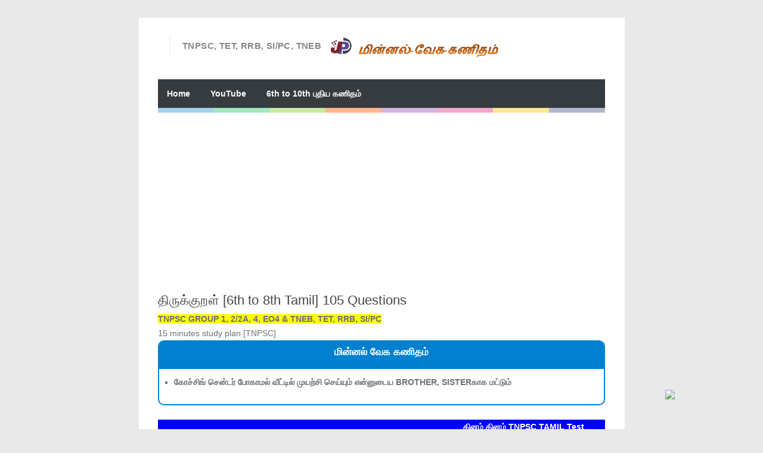

--- FILE ---
content_type: text/html; charset=UTF-8
request_url: https://online.minnalvegakanitham.in/2022/05/2022-online-test-26_16.html
body_size: 25100
content:
<!DOCTYPE html>
<HTML amp='amp'>
<head>
<link href='https://www.blogger.com/static/v1/widgets/2944754296-widget_css_bundle.css' rel='stylesheet' type='text/css'/>
<script async='async' crossorigin='anonymous' src='https://pagead2.googlesyndication.com/pagead/js/adsbygoogle.js?client=ca-pub-7382491460357291'></script>
<meta charset='utf-8'/>
<meta content='width=device-width, initial-scale=1, minimum-scale=1, maximum-scale=1' name='viewport'/>
<meta content='text/html; charset=UTF-8' http-equiv='Content-Type'/>
<meta content='blogger' name='generator'/>
<link href='https://online.minnalvegakanitham.in/favicon.ico' rel='icon' type='image/x-icon'/>
<link href='https://online.minnalvegakanitham.in/2022/05/2022-online-test-26_16.html' rel='canonical'/>
<link rel="alternate" type="application/atom+xml" title="ம&#3007;ன&#3021;னல&#3021; வ&#3015;க கண&#3007;தம&#3021;  - Atom" href="https://online.minnalvegakanitham.in/feeds/posts/default" />
<link rel="alternate" type="application/rss+xml" title="ம&#3007;ன&#3021;னல&#3021; வ&#3015;க கண&#3007;தம&#3021;  - RSS" href="https://online.minnalvegakanitham.in/feeds/posts/default?alt=rss" />
<link rel="service.post" type="application/atom+xml" title="ம&#3007;ன&#3021;னல&#3021; வ&#3015;க கண&#3007;தம&#3021;  - Atom" href="https://www.blogger.com/feeds/5402899711728360882/posts/default" />

<link rel="alternate" type="application/atom+xml" title="ம&#3007;ன&#3021;னல&#3021; வ&#3015;க கண&#3007;தம&#3021;  - Atom" href="https://online.minnalvegakanitham.in/feeds/6347542281881777493/comments/default" />
<!--Can't find substitution for tag [blog.ieCssRetrofitLinks]-->
<meta content='https://online.minnalvegakanitham.in/2022/05/2022-online-test-26_16.html' property='og:url'/>
<meta content=' திருக்குறள் [6th to 8th Tamil] 105 Questions' property='og:title'/>
<meta content='TNPSC GROUP 1, 2/2A, 4, EO4 &amp; TNEB, TET, RRB, SI/PC   15 minutes study plan [TNPSC]   மின்னல் வேக கணிதம்     கோச்சிங் சென்டர் போகாமல் வீட்டி...' property='og:description'/>
<title> த&#3007;ர&#3009;க&#3021;க&#3009;றள&#3021; [6th to 8th Tamil] 105 Questions - ம&#3007;ன&#3021;னல&#3021; வ&#3015;க கண&#3007;தம&#3021; </title>
<!-- [ Social Media meta tag ] -->
<meta content='article' property='og:type'/>
<meta content='https://online.minnalvegakanitham.in/2022/05/2022-online-test-26_16.html' property='og:url'/>
<meta content='https://online.minnalvegakanitham.in/favicon.ico' property='og:image'/>
<meta content='மின்னல் வேக கணிதம் ' property='og:site_name'/>
<meta content='en_US' property='og:locale'/>
<!-- Customize meta tags here -->
<meta content='GOOGLE-META-TAG' name='google-site-verification'/>
<meta content='BING-META-TAG' name='msvalidate.01'/>
<meta content='ALEXA-META-TAG' name='alexaVerifyID'/>
<link href='https://online.minnalvegakanitham.in/2022/05/2022-online-test-26_16.html' rel='amphtml'/>

<!-- 
<style id='page-skin-1' type='text/css'><!--
/*-----------------------------------------------
Platform: Blogger
Name:    AMP Blogger Template
Designer:
URL:
License: Free Version
----------------------------------------------- */
section,nav,article,aside,hgroup,header,footer{display:blue}
ol, ul { padding: 0px;  margin: 0; }
ol li { list-style-type: none;  padding:0;  }
ul li { list-style-type: none;  padding: 0;  }
body#layout #header { width: 46%; }
body#layout .main-wrapper {}
body#layout .widget-content { margin: 0; }
#layout #sidebar{display:none;}
body#layout .outer-wrapper, body#layout .ct-wrapper { margin: 0; padding: 0; }

--></style>
<style amp-custom='amp-custom'>
/* Content
----------------------------------------------- */

html, body, div, span, applet, object, iframe, h1, h2, h3, h4, h5, h6, p, blockquote, pre, a, abbr, acronym, address, big, cite, code,
del, dfn, em, font, img, ins, kbd, q, s, samp, small, strike, strong, sub, sup, tt, var, dl, dt, dd, ol, ul, li, fieldset, form, label, legend, table, caption, tbody, tfoot, thead, tr, th, td, figure { margin: 0; padding: 0;}
article,aside,details,figcaption,figure,footer,header,hgroup,menu,nav,section {display:block;}
ins{text-decoration:underline}
del{text-decoration:line-through}

table {margin:15px 0; font-family: arial, sans-serif; font-size:13px; border-collapse: collapse; width: 100%;}
td, th {border: 1px solid #eee; text-align: left; padding:8px 10px;}
tr:nth-child(odd) {background: #F4F4F4;}

caption {background: #eee; text-align:center; padding: 4px 10px 4px}
dl {margin: 0 0 20px 0}
dl dt {font-weight: bold}
dd {margin-left: 20px}
pre {margin: 20px 0; white-space: pre}
pre, code, tt {font: 13px 'andale mono', 'lucida console', monospace; line-height: 18px}

blockquote:before, blockquote:after,
q:before, q:after {content: "";}
blockquote, q {quotes: "" "";}
sup{ vertical-align: super; font-size:smaller; }
code{ font-family: 'Courier New', Courier, monospace; font-size:12px; color:#272727; }
a img{border: none;}
ul ul, ol ol { padding: 0; }

ol, ul { padding: 0px;  margin: 0; }
ol li { list-style-type: none;  padding:0;  }
ul li { list-style-type: none;  padding: 0;  }

h1, h2, h3, h4, h5, h6 {color: #444; letter-spacing:0.1px; font-weight:500;}

h2{ font-size: 21px; line-height: 27px;}
h3{ font-size: 19px; line-height: 25px;}
h4{ font-size: 17px; line-height: 23px;}
h5, h6{ font-size: 16px; line-height: 22px;}

a{ color: #1F5CA8; outline:none; text-decoration: none; }
a:hover { color: #111; text-decoration:none; }
body{ background: #E9E9E9; color: #707070; height: 100%; padding: 0; font-family:"Open Sans",sans-serif; font-size: 14px; line-height: 24px; }
.clear { clear:both; float:none; }


.ct-wrapper {padding:0px 0px; background:#fff; max-width:815px; position:relative; margin: 30px auto;}
.outer-wrapper { position: relative; padding:0px 0 }
.header-wrapper {display: inline-block; float: left; padding: 0; width: 100%; -moz-box-sizing: -webkit-border-box; box-sizing: border-box; }
.main-wrapper { width:auto; margin-right:0px; }
#content { box-sizing: border-box; -moz-box-sizing: border-box; -webkit-box-sizing: border-box; position: relative;}
.main-inner-wrap {float:left; position: relative; width:100%;}
.sidebar-wrapper { width:336px; float: right; display:none;}
.container {margin: 0 auto; padding: 0; position: relative; max-width: 750px;}

body#layout #header { width: 46%; }
body#layout .main-wrapper {}
body#layout .widget-content { margin: 0; }
#layout #sidebar{display:none;}
body#layout .outer-wrapper, body#layout .ct-wrapper { margin: 0; padding: 0; }
.ct-wrapper, .crosscol, .post, .sidebar-wrapper, .buzed{overflow:hidden;}

#header{ float:left; margin:30px 0;}
#header-inner{ margin: 0px; padding: 0; }
.titlewrapper{float:left;}
#header h1, #header h2 {font-size: 28px; font-weight: 600; letter-spacing: 0.8px; line-height: 30px; text-transform: capitalize; font-varient: small-caps;}
#header h1 a, #header h2 a{ color:#363B3F; }
#header h1 a:hover,#header h2 a:hover { color:#777; }
.descriptionwrapper{ border-left: 1px solid #e9e9e9; letter-spacing: 0.4px; font-size:15px; color: #888; float: left; margin: 0 0 0 20px; padding: 5px 0 5px 20px; font-weight:600;}
#header img{ border:0 none; background:none; height:auto;}

code{display:block; background:#443E50; color:#bec3ce; padding:0px 20px 20px; font-family:'Source Code Pro',Menlo,Consolas,Monaco,monospace; font-size:12.6px; white-space:pre; overflow:auto; border-radius: 0 0 3px 3px; margin-bottom:30px;}

.trig{background-color: #fdfdfd; border: 1px solid #efefef; box-shadow: 0 1px 1px rgba(0, 0, 0, 0.075) inset; height: 22px; transition: border 0.2s ease 0s; width: 85px; text-indent:8px; color:#aaa; margin-left:5px;}

.ceez-head{border: 1px solid #e4e4e4; border-radius: 3px 3px 0 0; font-size: 14px; letter-spacing: 1px; padding: 5px 10px; text-transform: uppercase; margin-top:10px;}

.top{padding-top:25px;}

.none{display:none;}

.menu {background:#363B3F; float:left; width:100%; display: block; position:relative;}

.menu li {display: inline-block; position: relative; z-index: 10;}

.menu li:first-child {margin-left: 0;}

.menu li a {font-size: 14px; padding: 12px 15px; font-weight:600; text-decoration: none; display: block; color: #fff; transition: all 0.2s ease-in-out 0s; }

.menu li a:hover,.menu li:hover>a {color: #fff;}

.social-ico{float:right; display:inline; overflow:hidden; margin: 22px 0 0;}
.social-ico a{background:#f2f2f2; float: left; border: 1px solid #e6e6e6; margin:8px 6px 0 0; font-size: 10px; height: 33px; line-height: 33px; text-align: center; width: 38px;}
.social-ico a:hover{opacity:1}


.social-ico svg {height: 24px; width: 24px; margin-top: 5px;}
.social-ico a path{fill:#a0a0a0;}
.social-ico a:hover.tt1{background:#3B5998;}
.social-ico a:hover.tt2{background:#D64136;}
.social-ico a:hover.tt3{background:#55ACEE;}
.social-ico a:hover.tt4{background:#2ecc71;}

.social-ico a:hover path{fill:#fff;}

.share-but {text-align:center; margin:6px 0;}
.share-but amp-social-share{text-align:center; margin:0 0 0 8px;}
amp-social-share[type="twitter"], 
amp-social-share[type="gplus"], 
amp-social-share[type="facebook"], 
amp-social-share[type="linkedin"], 
amp-social-share[type="pinterest"],
amp-social-share[type="whatsapp"] {
  background-size:25px 25px;
  transition:all .4s ease-out;
}
amp-social-share[type="twitter"] {background-color:#55ACEE;}
amp-social-share[type="gplus"] {background-color:#D64136;}
amp-social-share[type="facebook"] {background-color:#3B5998;}
amp-social-share[type="linkedin"] {background-color:#0077B5}
amp-social-share[type="pinterest"] {background-color:#BD081C}

amp-social-share[type="twitter"]:hover {background-color:#55ACEE;}
amp-social-share[type="gplus"]:hover {background-color:#DC4E41;}
amp-social-share[type="facebook"]:hover {background-color:#3B5998;}
amp-social-share[type="linkedin"]:hover {background-color:#0077B5;}
amp-social-share[type="pinterest"]:hover {background-color:#BD081C;}

.post-body ol,.post-body ul { padding: 10px 0 20px;  margin: 0 0 0 25px;  text-align: left;  }
.post-body ol li { list-style-type: decimal;  padding:0 0 5px;  }
.post-body ul li { list-style-type: square;  padding: 0 0 5px;  }

.whats{display:none;}

.site-color-preloader > div {background: rgba(0, 0, 0, 0) linear-gradient(to right, #3498db 0px, #3498db 12.5%, #2ecc71 12.5%, #2ecc71 25%, #87cc2e 25%, #87cc2e 37.5%, #ff5a00 37.5%, #ff5a00 50%, #9b59b6 50%, #9b59b6 62.5%, #e73c91 62.5%, #e73c91 75%, #f4cb0d 75%, #f4cb0d 87.5%, #566090 87.5%, #566090 100%); clear:both; opacity: 0.45; height: 8px; width: 100%;}

.post { margin: 20px 0; padding: 0px 0px; }
.post-title {font-size: 22px; color:#444; font-weight: 500; line-height: 29px; margin: 0px 0 0px;}
.post-title a {color:#444;}
.post-body { padding: 0; margin:0; text-transform: auto; word-wrap:break-word;  }
.post-body img{max-width:100%; height:auto;}
.title-secondary a, .title-secondary{color:#aaa; font-size:13px; color:#909090; margin:5px 0;}
.title-secondary a:hover, .post-title a:hover{color: #1F5CA8;}
.bukshan img, .fuller img{height:100%; width: 100%; transition:all .3s ease-out;}
.bukshan{width:30%; position:relative; margin:3px 20px 3px 0; float:left;}

.fuller{width:100%; margin:0px 0px 15px; display:block;}

blockquote {border-color: #CCCCCC; border-style: dashed; border-width: 2px 0; color: #888; font-style: italic; margin: 10px 0 10px 0; padding:1% 16px 2%;}

.sub-dd {background: #444; border-radius:4px; margin:6px 0 0; float: left; text-align:center; padding:12px 0; width: 100%;}
.sub-dd input{border: 0; background:#303030; font-size: 13.5px; border:0; margin: 0px; padding: 6px 0px; text-align:center; color:#999; width: 88%;}
.sub-dd a{background: #303030; font-size:13px; border-radius:4px; display:inline-block; margin: 8px 0 0; width:82px; height:27px; line-height:27px;}
.sub-dd a:hover{}
.sub-dd h5{font-size:15px; color:#aaa; margin:0 0 12px;}

.crosscol{text-align:center; margin:0px 0 0px;}

.post-body h2, .post-body h3, .post-body h4, .post-body h5, .post-body h6{ margin:6px 0;}

#footer{background:#62a4fe; padding:14px 0 0px; margin:25px 0 0; width:100%; float:left; color:#000; }
.footer{width:29.6%; margin:0 14px 10px; float:left;} 
.gazer{margin:0 -14px;}
.footer h3{color:#fff; margin: 0 0 6px;}
.footer li{border-bottom: 1px solid #3c3c3c; margin: 0; padding: 5px 0 5px 5px; text-transform: capitalize;}
.footer li:last-child{border-bottom:none;}

.footer a{color:#aaa;}
.attribution {padding:14px 0; display:block; text-align:center; border-top:1px solid #3c3c3c; }
.attribution a, .footer a:hover{color:#fff;}
.attribution a:hover{color:#000;}

#comments{ }


.status-msg-wrap {font-size: 110%; margin: 16px auto; position: relative; width: 90%;}
.status-msg-hidden {padding: 0.3em 0; visibility: hidden;}
.status-msg-bg {background-color: #e9e9e9; opacity: 0.8; position: relative; width: 100%; z-index: 1;}
.status-msg-border {border: 1px solid #bbb; opacity: 0.4; position: relative; width: 100%;}
.status-msg-body {padding: 0.3em 0; position: absolute; text-align: center; width: 100%; z-index: 4;}

h2.date-header, .feed-links{display:none;}

#blog-pager-newer-link{float:left;font-size:100%;border-right:1px solid #eee;}
#blog-pager-older-link{float:right;font-size:100%;border-left:1px solid #eee;}
.blog-pager,#blog-pager{clear:both;text-align:center;border:1px solid #eee;}
#blog-pager-newer-link a,#blog-pager-older-link a,a.home-link{color:#666;transition:all .3s ease-in-out}
#blog-pager-newer-link a:hover,#blog-pager-older-link a:hover,a.home-link:hover{color:#1F5CA8}
a.blog-pager-older-link,a.blog-pager-newer-link,a.home-link{display:block;padding:8px 20px;transition:all .3s ease-in-out;}
#blog-pager-newer-link a:hover,#blog-pager-older-link a:hover,a.home-link:hover,a.home-box:hover,.mobile-desktop-link a.home-link:hover{color:#1F5CA8;}
.mobile-desktop-link a.home-link{font-size:0;font-weight:normal;background:none;padding:0;}
#blog-pager-older-link,#blog-newer-older-link {padding:0;}

.bukshan img:hover{opacity:0.6; }


@media (max-width: 840px) {

.ct-wrapper{margin:0;}
.container{padding:0 16px;}

}


@media (max-width: 800px) {

#header {width: 45%;}
.bukshan{width: 32%;}

}

@media (max-width: 700px) {

#header{width:70%;}
.social-ico{position:absolute; top:0; right:10px;}
.footer{width:28%;}
.whats{display:inline-block;}

}

@media (max-width: 600px) {

}

@media (max-width: 500px) {

.descriptionwrapper{ border-left:0; margin: 0px; padding-left:3px;}
.titlewrapper{float:none;}
.bukshan {width:40%; margin-right:10px;}
.post-title {font-size: 18px; line-height:24px;}
.footer{width:42.2%;}

}


@media (max-width: 400px) {

#header{width: 90%;}
.bukshan {width:;}
.footer{width:92%;}

}

@media (max-width: 340px) {
.social-ico{display:none;}
.footer{width:91%;}

}

@media (max-width: 300px) {

}

@media (max-width: 260px) {
.container{}
.bukshan{width:100%; margin:0 0 10px;}
.footer{width:88%;}

}

</style>
<style amp-boilerplate='amp-boilerplate'>body{-webkit-animation:-amp-start 8s steps(1,end) 0s 1 normal both;-moz-animation:-amp-start 8s steps(1,end) 0s 1 normal both;-ms-animation:-amp-start 8s steps(1,end) 0s 1 normal both;animation:-amp-start 8s steps(1,end) 0s 1 normal both}@-webkit-keyframes -amp-start{from{visibility:hidden}to{visibility:visible}}@-moz-keyframes -amp-start{from{visibility:hidden}to{visibility:visible}}@-ms-keyframes -amp-start{from{visibility:hidden}to{visibility:visible}}@-o-keyframes -amp-start{from{visibility:hidden}to{visibility:visible}}@keyframes -amp-start{from{visibility:hidden}to{visibility:visible}}</style><noscript><style amp-boilerplate='amp-boilerplate'>body{-webkit-animation:none;-moz-animation:none;-ms-animation:none;animation:none}</style></noscript>
<script async='async' src='https://cdn.ampproject.org/v0.js'></script>
<script async='async' custom-element='amp-ad' src='https://cdn.ampproject.org/v0/amp-ad-0.1.js'></script>
<script async='async' custom-element='amp-youtube' src='https://cdn.ampproject.org/v0/amp-youtube-0.1.js'></script>
<script async='async' custom-element='amp-analytics' src='https://cdn.ampproject.org/v0/amp-analytics-0.1.js'></script>
<script async='async' custom-element='amp-social-share' src='https://cdn.ampproject.org/v0/amp-social-share-0.1.js'></script>
<script async='async' custom-element='amp-install-serviceworker' src='https://cdn.ampproject.org/v0/amp-install-serviceworker-0.1.js'></script>
<link href='https://www.blogger.com/dyn-css/authorization.css?targetBlogID=5402899711728360882&amp;zx=21788c2b-384b-4fa8-9c23-9f9ba6b55028' media='none' onload='if(media!=&#39;all&#39;)media=&#39;all&#39;' rel='stylesheet'/><noscript><link href='https://www.blogger.com/dyn-css/authorization.css?targetBlogID=5402899711728360882&amp;zx=21788c2b-384b-4fa8-9c23-9f9ba6b55028' rel='stylesheet'/></noscript>
<meta name='google-adsense-platform-account' content='ca-host-pub-1556223355139109'/>
<meta name='google-adsense-platform-domain' content='blogspot.com'/>

<!-- data-ad-client=ca-pub-7382491460357291 -->

</head>
<body class='loading' itemscope='itemscope' itemtype='http://schema.org/WebPage'>
<amp-analytics id='analytics1' type='googleanalytics'>
<script type='application/json'>
{
  "vars": {
    "account": "UA-8888888-1"
  },
  "triggers": {
    "trackPageview": {
      "on": "visible",
      "request": "pageview"
    }
  }
}
</script>
</amp-analytics>
<div class='ct-wrapper'>
<div class='container'>
<div id='navigation'>
<div class='header-inner-wrap'>
<div class='header section' id='header'><div class='widget Header' data-version='1' id='Header1'>
<div id='header-inner'>
<a href='https://online.minnalvegakanitham.in/'>
<img alt='மின்னல் வேக கணிதம் ' height='36px; ' id='Header1_headerimg' src='https://blogger.googleusercontent.com/img/b/R29vZ2xl/AVvXsEjLkqMQ40r5dHTnKeofwzrNF_aRrjQI8XCLbxrULAIlVsrmpgDKYJs_rAaNOB5GGmsjri0GlX9RGNxifi__-69TMCO08jJp2LxtAEnoPVxyg5Jw4m0XGQ7_vKUzpVBc5k7o0JNnbXtImYer/s1600/ma.png' width='314px; '/>
</a>
<div class='descriptionwrapper'>
<p class='description'><span>TNPSC, TET, RRB, SI/PC, TNEB 
</span></p>
</div>
</div>
</div></div>
</div>
<nav class='main-nav' itemscope='itemscope' itemtype='http://schema.org/SiteNavigationElement' role='navigation'>
<ul class='menu'>
<!-- Customize Navigation Menu Here -->
<li class='home'><a href='https://online.minnalvegakanitham.in/'>Home</a></li>
<!--<li><a href='#' itemprop='url'><span itemprop='name'>Online Test</span></a></li>-->
<li><a href='https://www.youtube.com/channel/UCSzpGdr998PV6fUe1QRocgQ' itemprop='url'><span itemprop='name'>YouTube</span></a></li>
<li><a href='https://minnalvegakanitham.blogspot.com/p/6th-to-10th-new-book-unit-wise-online.html' itemprop='url'><span itemprop='name'>6th to 10th ப&#3009;த&#3007;ய கண&#3007;தம&#3021; </span></a></li>
<!--<li><a href='https://www.minnalvegakanitham.in/' itemprop='url'><span itemprop='name'>minnal vega kanitham</span></a></li>-->
</ul>
</nav>
</div>
<div class='site-color-preloader'>
<div></div>
</div>
<div class='clear'></div>
<div class='outer-wrapper'>
<div class='main-wrapper'>
<div class='main-inner-wrap'>
<div class='main section' id='main'><div class='widget AdSense' data-version='1' id='AdSense1'>
<div class='widget-content'>
<script async src="https://pagead2.googlesyndication.com/pagead/js/adsbygoogle.js"></script>
<!-- minnalvegakanidham_main_AdSense1_1x1_as -->
<ins class="adsbygoogle"
     style="display:block"
     data-ad-client="ca-pub-7382491460357291"
     data-ad-host="ca-host-pub-1556223355139109"
     data-ad-slot="7872122174"
     data-ad-format="auto"
     data-full-width-responsive="true"></ins>
<script>
(adsbygoogle = window.adsbygoogle || []).push({});
</script>
<div class='clear'></div>
</div>
</div><div class='widget Blog' data-version='1' id='Blog1'>
<div class='blog-posts hfeed'>

          <div class="date-outer">
        

          <div class="date-posts">
        
<div class='post-outer'>
<article class='post hentry' itemscope='itemscope' itemtype='http://schema.org/Blog'>
<div class='post-inner'>
<h1 class='post-title entry-title' itemprop='headline'>
 த&#3007;ர&#3009;க&#3021;க&#3009;றள&#3021; [6th to 8th Tamil] 105 Questions
</h1>
<div class='title-secondary'>
<span class='post-author vcard'>
</span>
<span class='post-timestamp'>
</span>
</div>
<div class='post-header'>
<div class='post-header-line-1'></div>
</div>
<div class='post-body entry-content' id='post-body-6347542281881777493'>
<b style="background-color: yellow" >TNPSC GROUP 1, 2/2A, 4, EO4 & TNEB, TET, RRB, SI/PC </b><br/>
 15 minutes study plan [TNPSC]<br>
<div style="border-radius: 10px; border: 2px solid #0080CE;">
<div style="height: 40px; background-color: #0080CE; color: #fff; text-align: center; padding-top: 6px; border-top-left-radius: 7px; border-top-right-radius: 7px; font-size: 17px;"><b>ம&#3007;ன&#3021;னல&#3021; வ&#3015;க கண&#3007;தம&#3021;</b></div>
<div style="border-color: #080CE; border-bottom-left-radius: 8px; border-bottom-right-radius: 8px;">
<div class="custom-text-block page-content">
<ul>
<li><div class="dashicons dashicons-arrow-right-alt2" style="font-size:15px;display:table-cell;padding-top:5px;text-align:center;"></div><div style="display:table-cell;text-align:left;"><b>க&#3019;ச&#3021;ச&#3007;ங&#3021; ச&#3014;ன&#3021;டர&#3021; ப&#3019;க&#3006;மல&#3021; வ&#3008;ட&#3021;ட&#3007;ல&#3021; ம&#3009;யற&#3021;ச&#3007; ச&#3014;ய&#3021;ய&#3009;ம&#3021; என&#3021;ன&#3009;ட&#3016;ய BROTHER, SISTERக&#3006;க மட&#3021;ட&#3009;ம&#3021;</b></div></li>
</ul>
</div>
</div>
</div>
<br>





<marquee behavior="scroll" direction="left" style="background-color: blue;color:white" ><b>த&#3007;னம&#3021; த&#3007;னம&#3021; TNPSC TAMIL Test  </b></marquee>


<!-- adsense code starts-->
<br/>
<div>
<script async src="https://pagead2.googlesyndication.com/pagead/js/adsbygoogle.js"></script>
<!-- exam 1 -->
<ins class="adsbygoogle"
     style="display:block"
     data-ad-client="ca-pub-7382491460357291"
     data-ad-slot="3394927365"
     data-ad-format="auto"></ins>
<script>
     (adsbygoogle = window.adsbygoogle || []).push({});
</script>
</div>
<!-- adsense code ends-->




<style type="text/css">
.unselected{
 -moz-box-shadow:inset 0px 1px 0px -50px #ffffff;
 -webkit-box-shadow:inset 0px 1px 0px -50px #ffffff;
 box-shadow:inset 0px 1px 0px -50px #ffffff;
 background:-webkit-gradient( linear, left top, left bottom, color-stop(0.05, #f9f9f9), color-stop(1, #e9e9e9) );
 background:-moz-linear-gradient( center top, #f9f9f9 5%, #e9e9e9 100% );
 filter:progid:DXImageTransform.Microsoft.gradient(startColorstr='#f9f9f9', endColorstr='#e9e9e9');
 background-color:#f9f9f9;
 -moz-border-radius:6px;
 -webkit-border-radius:6px;
 border-radius:6px;
 border:2px solid #0000ff;
 display:block;
 color:#303030;
 font-family:'Trebuchet MS',Helvetica,sans-serif;
 font-size:14px;
 font-weight:bold;
 padding:6px;
 text-decoration:none;
    cursor:pointer;
 margin-bottom:10px;
 text-align:center
}.unselected:hover {
}.unselected:hover {
 background:-webkit-gradient( linear, left top, left bottom, color-stop(0.05, #125da3), color-stop(1, #1b82d1) );
 background:-moz-linear-gradient( center top, #125da3 5%, #1b82d1 100% );
 filter:progid:DXImageTransform.Microsoft.gradient(startColorstr='#125da3', endColorstr='#1b82d1');
 background-color:#125da3;
 border:1px solid #145ba6;
 display:block;
 color:#ffffff;
}
.normalButton{
 -moz-box-shadow:inset 0px 1px 0px -50px #ffffff;
 -webkit-box-shadow:inset 0px 1px 0px -50px #ffffff;
 box-shadow:inset 0px 1px 0px -50px #ffffff;
 background:-webkit-gradient( linear, left top, left bottom, color-stop(0.05, #125da3), color-stop(1, #1b82d1) );
 background:-moz-linear-gradient( center top, #125da3 5%, #1b82d1 100% );
 filter:progid:DXImageTransform.Microsoft.gradient(startColorstr='#125da3', endColorstr='#1b82d1');
 background-color:#125da3;
 border:2px solid #0000ff;
 display:block;
 -moz-border-radius:6px;
 -webkit-border-radius:6px;
 border-radius:6px;
 color:#ffffff;
 font-family:Arial Unicode MS;
 font-size:18px;
 font-weight:bold;
 padding:6px;
 text-decoration:none;
 text-align:lift;
 margin-bottom:10px;
 cursor:pointer;
}

.questionButtons{
  background-color: gray; /* Green */
  border: none;
    color: white;
    padding: 6px;
    text-align: lift;
    text-decoration: none;
    display: inline-block;
    font-size: 10px;
    margin: 4px 2px;
    cursor: pointer;
 width:35px;
 margin-left:5px;
  
}
.questionButtons2{
  background-color: green; /* Green */
  border: none;
    color: white;
      padding: 6px;
    text-align: center;
    text-decoration: none;
    display: inline-block;
    font-size: 10px;
    margin: 4px 2px;
    cursor: pointer;
  width:35px;
 margin-left:5px;
  
  
}
.questionButtons3{
  background-color: red; /* Green */
  border: none;
    color: white;
      padding: 6px;
    text-align: center;
    text-decoration: none;
    display: inline-block;
    font-size: 10px;
    margin: 4px 2px;
    cursor: pointer;
 width:35px;
 margin-left:5px;
 
}


.wrongAnswer{
 -moz-box-shadow:inset 0px 1px 0px -50px #ffffff;
 -webkit-box-shadow:inset 0px 1px 0px -50px #ffffff;
 box-shadow:inset 0px 1px 0px -50px #ffffff;
 background:-webkit-gradient( linear, left top, left bottom, color-stop(0.05, #ff3b62), color-stop(1, #cc024c) );
 background:-moz-linear-gradient( center top, #ff3b62 5%, #cc024c 100% );
 filter:progid:DXImageTransform.Microsoft.gradient(startColorstr='#ff3b62', endColorstr='#cc024c');
 background-color:#ff3b62;
 border:1px solid #c7063d;
 display:block;
 -moz-border-radius:6px;
 -webkit-border-radius:6px;
 border-radius:6px;
 color:#ffffff;
 font-family:arial;
 font-size:15px;
 font-weight:bold;
 padding:6px 24px;
 text-decoration:none;
 margin-bottom:10px;
 cursor:pointer;
 text-align:center;
}

.correctAnswer{
 -moz-box-shadow:inset 0px 1px 0px -50px #ffffff;
 -webkit-box-shadow:inset 0px 1px 0px -50px #ffffff;
 box-shadow:inset 0px 1px 0px -50px #ffffff;
 background:-webkit-gradient( linear, left top, left bottom, color-stop(0.05, #22ad0c), color-stop(1, #126114) );
 background:-moz-linear-gradient( center top, #22ad0c 5%, #126114 100% );
 filter:progid:DXImageTransform.Microsoft.gradient(startColorstr='#22ad0c', endColorstr='#126114');
 background-color:#22ad0c;
 border:1px solid #1f9423;
 display:block;
 -moz-border-radius:6px;
 -webkit-border-radius:6px;
 border-radius:6px;
 color:#ffffff;
 font-family:Arial Unicode MS;
 font-size:15px;
 font-weight:bold;
 padding:6px 24px;
 text-decoration:none;
 margin-bottom:10px;
 cursor:pointer;
 text-align:center;
}

.afterSelect {
 -moz-box-shadow:inset 0px 1px 0px -50px #ffffff;
 -webkit-box-shadow:inset 0px 1px 0px -50px #ffffff;
 box-shadow:inset 0px 1px 0px -50px #ffffff;
 background-color:#e6e6e6;
 border:1px solid #adabad;
 display:block;
 color:#969696;
 -moz-border-radius:6px;
 -webkit-border-radius:6px;
 border-radius:6px;
 font-family:Arial Unicode MS;
 font-size:15px;
 font-weight:bold;
 padding:6px 24px;
 text-decoration:none;
 margin-bottom:10px;
 text-align:center;
 
}

.statusMessage{
 text-align:center;
 font-family:Arial Unicode MS;
 font-size:20px;
 font-weight:bold;
 display:none;
}
#outerQuizContainer{

 margin-bottom:350px; 
}
 #innerQuizContainer{ 
border:1px solid #ffffff; 
background-color:#ffffff; 
 padding:0px 0px 0px 0px; 
  border-radius:0px; 
 width:100%; 

} 
 <!--#questionContainer{-->
  <!--border:1px solid #D9D9D9;-->
<!--background-color:#F2F4F5; -->
<!--margin-left:0px; -->
<!--margin-right:0px;-->
 
 <!--width:150px;--> 
   <!--float:right; -->
   <!--padding:5px; -->
 <!--border-radius:7px; -->

 <!--}  -->
#qp{
 border:1px solid #ffffff;
 background-color:#ffffff;
 line-height: normal;
//width:400px;
margin-left:3px;
 margin-right:3px;
    float:top;
    padding:5px;
 border-radius:7px;
   background-image: url(https://blogger.googleusercontent.com/img/b/R29vZ2xl/AVvXsEjSNXoxSYXYfjeQ_cKTGhoUxutr-FFbGCXlLTI0ay4fQjMOV1JFX2ST8Qm7PeF8KaMzymIKHwb44eeoVp62L2pRdoyGJmevHtZhn1PbD2rFGsWoOgSXVfZGtMBm6HeLQ5U191XlzDmmlRMi/s320/Untitled3.png);
    background-repeat: repeat-y;
    background-position: center;
    background-color: white;

}

#totalScore{
 text-align:center;
 font-family:'Trebuchet MS',Helvetica,sans-serif;
 font-weight:bold;
width:200px;
height:200px;
border-radius:250px;
font-size:30px;
color:#fff;
line-height:51px;
text-align:center;
background:#000;
display:none;
 
  
}
#proceeding, #totalCorrectAnswers{
 text-align:left;
 font-family:Arial Unicode MS;
 font-weight:bold;
 color:;
 margin-top: -14px;
}
#questionTitle{
 font-family:Arial Unicode MS;
 font-weight:bold;
 margin-bottom:18px;
 font-size:14px;
 color:#0000FF;
 overflow:auto;
 
}
#countDown{
 text-align:right;
 font-family:Arial Unicode MS;
 font-weight:bold;
 color:red;
 margin-top: -18px;
}
#countDown,#proceeding {
		background-color:#C7DCF0;
display: inline;
position: relative;
margin-top:1%;
left:0%;
border:2px solid #0000Ff;
color:#000;
font-size: 18px;
height:30px;
line-height: 30px;
text-align: center;
font-family: Arial Unicode MS;
z-index: 1;
cursor:default;
-webkit-box-sizing: border-box;
-moz-box-sizing: border-box;
box-sizing: border-box;
width:100%;
        }

 #totalCorrectAnswers{
display :none;
}
.questionButtons,.questionButtons2 {
display :none;
}
</style>
<style>
body
input[id^="spoiler"]{
 display: none;
}
input[id^="spoiler"] + label {
font-family:Arial Unicode MS;
 font-weight:bold;
 font-size:15px;
  display: block;
  width: 90%;
  margin: 0 auto;
  padding: 5px 20px;
  background: #e1a;
  color: #fff;
  text-align: ;
  font-size: 20px;
  border-radius: 8px;
  cursor: pointer;
  transition: all .6s;
}
input[id^="spoiler"]:checked + label {
  color: #333;
  background: #ccc;
}
input[id^="spoiler"] ~ .spoiler {
  width: 90%;
  height: 0;
  overflow: hidden;
  opacity: 0;
  margin: 10px auto 0; 
  padding: 10px; 
  background: #eee;
  font-family:Arial Unicode MS;
 font-weight:bold;
 font-size:15px;
  border: 1px solid #ccc;
  border-radius: 8px;
  transition: all .6s;
}
input[id^="spoiler"]:checked + label + .spoiler{
  height: auto;
  opacity: 1;
  padding: 10px;
  font-weight:bold;
}
</style>

<script>
  <!--time-->
 var MAX_TIME = 2500; // Please provide time in seconds
 var timer;
 function countDown(){
  MAX_TIME=MAX_TIME-1;
  var timeRemain = pad(Math.floor((MAX_TIME/3600)))+" : "+pad(Math.floor((MAX_TIME%3600)/60))+" : "+pad(Math.floor((MAX_TIME%3600)%60));
  document.getElementById("countDown").innerHTML=timeRemain;
  if(MAX_TIME<=0){
   window.clearInterval(timer);
   document.getElementById("questionPanel").style.display="none";
   document.getElementById("totalScore").style.display="block";
   document.getElementById("flipQuestion").style.display="none";
   document.getElementById("totalScore").innerHTML= "Total Score "+totalCorrect+" out of "+response.values.length;
   document.getElementById("correctMessage").style.display="none";
   document.getElementById("wrongMessage").style.display="none";
document.getElementById("questionContainer").style.display="none";
document.getElementById("viewanswer").style.display="none";
document.getElementById("clear").style.display="none";


  }
 }
 function pad(n){return n<10 ? '0'+n : n}
</script>

<script src="//ajax.googleapis.com/ajax/libs/jquery/1.9.1/jquery.min.js"></script> 
<script type="text/javascript">
    var currentQuestion=0;
var urAnswer=[];
 var totalCorrect=0;
 var totalWrong=0;
 var response;
 function getReply(data) {//Get data from Google Spreadsheet in JSON
  response=data;
 }
</script>


<script>
 var isAnswered=false;
 $(document).ready(function(){
   $("#flipQuestion").click(function(){
  $("#questionPanel");
  if(response.values.length!=currentQuestion){
   var t=setTimeout(slideDown,200);
  }
  t=setTimeout(loadNewQuestion,250);
   });




 });
 function slideDown(){
  $("#questionPanel");
 }
 function beginQuiz(startButton){
  timer=window.setInterval("countDown()",1000);
  startButton.style.display="none";
  document.getElementById("questionPanel").style.display="block";
  document.getElementById("outerQuizContainer").style.height="600px";
  loadNewQuestion();
 }
 function resetAllFields(){
  document.getElementById("wrongMessage").style.display="none";
  document.getElementById("correctMessage").style.display="none";
  document.getElementById("optiona").className="unselected";
  document.getElementById("optionb").className="unselected";
  document.getElementById("optionc").className="unselected";
  document.getElementById("optiond").className="unselected";
  document.getElementById("optiona").style.display="block";
  document.getElementById("optionb").style.display="block";
  document.getElementById("optionc").style.display="block";
  document.getElementById("optiond").style.display="block";
  isAnswered=false;  
 }

function viewAnswers()

{
document.getElementById("qp").style.display="block";

document.getElementById("questionContainer").style.display="none";
document.getElementById("viewanswer").style.display="none";
var i;
for(i=0;i<response.values.length;i++)
{ //alert("value:"+"q"+i+"opa");
//currentQuestion=i;

document.getElementById("q"+i).innerHTML="Q"+(i+1)+": "+response.values[i][0];
document.getElementById("q"+i+"opa").innerHTML=response.values[i][1];;
document.getElementById("q"+i+"opb").innerHTML=response.values[i][2];;
document.getElementById("q"+i+"opc").innerHTML=response.values[i][3];;
document.getElementById("q"+i+"opd").innerHTML=response.values[i][4];;
//alert("value:"+urAnswer[i]);
if(urAnswer[i]=="a")
{
//alert("value:"+urAnswer[i]);
document.getElementById("q"+i+"opa").style.color = "red";
}
else if(urAnswer[i]=="b")
{
document.getElementById("q"+i+"opb").style.color = "red";
}
else if(urAnswer[i]=="c")
{
document.getElementById("q"+i+"opc").style.color = "red";
}
else if(urAnswer[i]=="d")
{
document.getElementById("q"+i+"opd").style.color = "red";
}
if(response.values[i][5]=="a") 
{
 document.getElementById("q"+i+"opa").style.color = "green";
 document.getElementById("q"+i+"opa").style.fontWeight = "bold";

}
else if(response.values[i][5]=="b") 
{
 document.getElementById("q"+i+"opb").style.color = "green";
document.getElementById("q"+i+"opb").style.fontWeight = "bold";
}
else if(response.values[i][5]=="c") 
{
 document.getElementById("q"+i+"opc").style.color = "green";
document.getElementById("q"+i+"opc").style.fontWeight = "bold";
}
else if(response.values[i][5]=="d") 
{
 document.getElementById("q"+i+"opd").style.color = "green";
document.getElementById("q"+i+"opd").style.fontWeight = "bold";
}
}





}






 function loadNewQuestion(){
  resetAllFields();
document.getElementById("questionContainer").style.display="inline";
  if(response.values.length==currentQuestion){
   document.getElementById("questionPanel").style.display="none";
   document.getElementById("totalScore").style.display="block";
   document.getElementById("flipQuestion").style.display="none";
document.getElementById("clear").style.display="none";
document.getElementById("viewanswer").style.display="inline";
   document.getElementById("totalScore").innerHTML= ""+totalCorrect+" </br>_____________</br> "+response.values.length;
  }
  else{

 document.getElementById("questionTitle").innerHTML=response.values[currentQuestion][0];
   if(response.values[currentQuestion][0]!=""){
    document.getElementById("optiona").innerHTML=response.values[currentQuestion][1];
   }else{document.getElementById("optiona").style.display="none";}
   
   if(response.values[currentQuestion][1]!=""){
    document.getElementById("optionb").innerHTML=response.values[currentQuestion][2];    
   }else{document.getElementById("optionb").style.display="none";}
   
   if(response.values[currentQuestion][2]!=""){
    document.getElementById("optionc").innerHTML=response.values[currentQuestion][3];
   }else{document.getElementById("optionc").style.display="none";}
   
   if(response.values[currentQuestion][3]!=""){
    document.getElementById("optiond").innerHTML=response.values[currentQuestion][4]; 
   }else{document.getElementById("optiond").style.display="none";}
   
   document.getElementById("proceeding").innerHTML="Question "+(currentQuestion+1)+"/"+response.values.length;
   document.getElementById("totalCorrectAnswers").innerHTML=totalCorrect+" correct answers";
  // document.getElementById("flipQuestion").style.display="none";
//document.getElementById("clear").style.display="none";
   currentQuestion++;
  }
 }


function loadCurrentQuestion(button, question){
  resetAllFields();
currentQuestion=question;
//alert("value:"+ urAnswer[question]);

if(urAnswer[question]==undefined){
document.getElementById("clear").style.display="inline";  
//alert("value:"+ urAnswer[question]);
  if(response.values.length==currentQuestion){
   document.getElementById("questionPanel").style.display="none";
   document.getElementById("totalScore").style.display="block";
   document.getElementById("flipQuestion").style.display="none";
   document.getElementById("totalScore").innerHTML= ""+totalCorrect+" </br>_____________</br> "+response.values.length;
  }
  else{
   document.getElementById("questionTitle").innerHTML=response.values[currentQuestion][0];
   if(response.values[currentQuestion][0]!=""){
    document.getElementById("optiona").innerHTML=response.values[currentQuestion][1];
   }else{document.getElementById("optiona").style.display="none";}
   
   if(response.values[currentQuestion][1]!=""){
    document.getElementById("optionb").innerHTML=response.values[currentQuestion][2];    
   }else{document.getElementById("optionb").style.display="none";}
   
   if(response.values[currentQuestion][2]!=""){
    document.getElementById("optionc").innerHTML=response.values[currentQuestion][3];
   }else{document.getElementById("optionc").style.display="none";}
   
   if(response.values[currentQuestion][3]!=""){
    document.getElementById("optiond").innerHTML=response.values[currentQuestion][4]; 
   }else{document.getElementById("optiond").style.display="none";}
  }
 }

//if(urAnswer[question]!=undefined){
//alert("value:"+ urAnswer[question]);
else{
  if(response.values.length==currentQuestion){
   document.getElementById("questionPanel").style.display="none";
   document.getElementById("totalScore").style.display="block";
   document.getElementById("flipQuestion").style.display="none";
   document.getElementById("totalScore").innerHTML= ""+totalCorrect+" </br>_____________</br> "+response.values.length;
  }
  else{
   document.getElementById("questionTitle").innerHTML=response.values[currentQuestion][0];
   if(response.values[currentQuestion][0]!=""){
    document.getElementById("optiona").innerHTML=response.values[currentQuestion][1];
   }else{document.getElementById("optiona").style.display="none";}
   
   if(response.values[currentQuestion][1]!=""){
    document.getElementById("optionb").innerHTML=response.values[currentQuestion][2];    
   }else{document.getElementById("optionb").style.display="none";}
   
   if(response.values[currentQuestion][2]!=""){
    document.getElementById("optionc").innerHTML=response.values[currentQuestion][3];
   }else{document.getElementById("optionc").style.display="none";}
   
   if(response.values[currentQuestion][3]!=""){
    document.getElementById("optiond").innerHTML=response.values[currentQuestion][4]; 
   }else{document.getElementById("optiond").style.display="none";}

document.getElementById("option"+urAnswer[question]).className="normalButton";
  }
}


 





   document.getElementById("proceeding").innerHTML="Question "+(currentQuestion+1)+"/"+response.values.length;
   document.getElementById("totalCorrectAnswers").innerHTML=totalCorrect+" correct answers";
  // document.getElementById("flipQuestion").style.display="none";
//document.getElementById("clear").style.display="none";  
   currentQuestion++;
  
 }

function clearResponse()
{
resetAllFields();
}




 function selectAnswer(button,option){ //Invoked when user click on any answer options    
  if(!isAnswered){
    document.getElementById("flipQuestion").style.display="inline";  
document.getElementById("clear").style.display="inline";  
    button.className='normalButton';
    isAnswered=true;
    //var i=currentQuestion-1+"a question";
    //var q="question"+(currentQuestion-1);
    //alert("value:"+q);


urAnswer[currentQuestion-1]=option;
//alert("value:"+ urAnswer[0]);
    document.getElementById("question"+(currentQuestion-1)).className="questionButtons2";   
    //document.getElementById("optiona").className="afterSelect";
    //document.getElementById("optionb").className="afterSelect";
    //document.getElementById("optionc").className="afterSelect";
    //document.getElementById("optiond").className="afterSelect";
    
    if(response.values[currentQuestion-1][5]==option){
     totalCorrect++;
     //button.className='correctAnswer';
     //document.getElementById("correctMessage").style.display="block";
    } 
    else{
     totalWrong++;
      // button.className='wrongAnswer';
    //  document.getElementById("wrongMessage").style.display="block";
    } 
   // document.getElementById("option"+response.feed.entry[currentQuestion-1].gsx$answer.$t).className="correctAnswer";
    document.getElementById("totalCorrectAnswers").innerHTML=totalCorrect+" correct answers";
  } 
 }
</script>


<br />
<div id="questionContainer" style="display: none;">
<div class="questionButtons" id="question0" onclick="loadCurrentQuestion(this,0);">
Q1</div>
<div class="questionButtons" id="question1" onclick="loadCurrentQuestion(this,1);">
Q2</div>
<div class="questionButtons" id="question2" onclick="loadCurrentQuestion(this,2);">
Q3</div>
<div class="questionButtons" id="question3" onclick="loadCurrentQuestion(this,3);">
Q4</div>
<div class="questionButtons" id="question4" onclick="loadCurrentQuestion(this,4);">
Q5</div>
<div class="questionButtons" id="question5" onclick="loadCurrentQuestion(this,5);">
Q6</div>
<div class="questionButtons" id="question6" onclick="loadCurrentQuestion(this,6);">
Q7</div>
<div class="questionButtons" id="question7" onclick="loadCurrentQuestion(this,7);">
Q8</div>
<div class="questionButtons" id="question8" onclick="loadCurrentQuestion(this,8);">
Q9</div>
<div class="questionButtons" id="question9" onclick="loadCurrentQuestion(this,9);">
Q10</div>
<div class="questionButtons" id="question10" onclick="loadCurrentQuestion(this,10);">
Q11</div>
<div class="questionButtons" id="question11" onclick="loadCurrentQuestion(this,11);">
Q12</div>
<div class="questionButtons" id="question12" onclick="loadCurrentQuestion(this,12);">
Q13</div>
<div class="questionButtons" id="question13" onclick="loadCurrentQuestion(this,13);">
Q14</div>
<div class="questionButtons" id="question14" onclick="loadCurrentQuestion(this,14);">
Q15</div>
<div class="questionButtons" id="question15" onclick="loadCurrentQuestion(this,15);">
Q16</div>
<div class="questionButtons" id="question16" onclick="loadCurrentQuestion(this,16);">
Q17</div>
<div class="questionButtons" id="question17" onclick="loadCurrentQuestion(this,17);">
Q18</div>
<div class="questionButtons" id="question18" onclick="loadCurrentQuestion(this,18);">
Q19</div>
<div class="questionButtons" id="question19" onclick="loadCurrentQuestion(this,19);">
Q20</div>
<div class="questionButtons" id="question20" onclick="loadCurrentQuestion(this,20);">
Q21</div>
<div class="questionButtons" id="question21" onclick="loadCurrentQuestion(this,21);">
Q22</div>
<div class="questionButtons" id="question22" onclick="loadCurrentQuestion(this,22);">
Q23</div>
<div class="questionButtons" id="question23" onclick="loadCurrentQuestion(this,23);">
Q24</div>
<div class="questionButtons" id="question24" onclick="loadCurrentQuestion(this,24);">
Q25</div>
<div class="questionButtons" id="question25" onclick="loadCurrentQuestion(this,25);">
Q26</div>
<div class="questionButtons" id="question26" onclick="loadCurrentQuestion(this,26);">
Q27</div>
<div class="questionButtons" id="question27" onclick="loadCurrentQuestion(this,27);">
Q28</div>
<div class="questionButtons" id="question28" onclick="loadCurrentQuestion(this,28);">
Q29</div>
<div class="questionButtons" id="question29" onclick="loadCurrentQuestion(this,29);">
Q30</div>
<div class="questionButtons" id="question30" onclick="loadCurrentQuestion(this,30);">
Q31</div>
  <div class="questionButtons" id="question31" onclick="loadCurrentQuestion(this,31);">
Q32</div>
  <div class="questionButtons" id="question32" onclick="loadCurrentQuestion(this,32);">
Q33</div>
  <div class="questionButtons" id="question33" onclick="loadCurrentQuestion(this,33);">
Q34</div>
  <div class="questionButtons" id="question34" onclick="loadCurrentQuestion(this,34);">
Q35</div>
  <div class="questionButtons" id="question35" onclick="loadCurrentQuestion(this,35);">
Q36</div>
  <div class="questionButtons" id="question36" onclick="loadCurrentQuestion(this,36);">
Q37</div>
  <div class="questionButtons" id="question37" onclick="loadCurrentQuestion(this,37);">
Q38</div>
<div class="questionButtons" id="question38" onclick="loadCurrentQuestion(this,38);">
Q39</div>
<div class="questionButtons" id="question39" onclick="loadCurrentQuestion(this,39);">
Q40</div>
<div class="questionButtons" id="question40" onclick="loadCurrentQuestion(this,40);">
Q41</div>
<div class="questionButtons" id="question41" onclick="loadCurrentQuestion(this,41);">
Q42</div>
<div class="questionButtons" id="question42" onclick="loadCurrentQuestion(this,42);">
Q43</div>
<div class="questionButtons" id="question43" onclick="loadCurrentQuestion(this,43);">
Q44</div>
<div class="questionButtons" id="question44" onclick="loadCurrentQuestion(this,44);">
Q45</div>
<div class="questionButtons" id="question45" onclick="loadCurrentQuestion(this,45);">
Q46</div>
<div class="questionButtons" id="question46" onclick="loadCurrentQuestion(this,46);">
Q47</div>
<div class="questionButtons" id="question47" onclick="loadCurrentQuestion(this,47);">
Q48</div>
<div class="questionButtons" id="question48" onclick="loadCurrentQuestion(this,48);">
Q49</div>
<div class="questionButtons" id="question49" onclick="loadCurrentQuestion(this,49);">
Q50</div>
<div class="questionButtons" id="question50" onclick="loadCurrentQuestion(this,50);">
Q51</div>
<div class="questionButtons" id="question51" onclick="loadCurrentQuestion(this,51);">
Q52</div>
<div class="questionButtons" id="question52" onclick="loadCurrentQuestion(this,52);">
Q53</div>
<div class="questionButtons" id="question53" onclick="loadCurrentQuestion(this,53);">
Q54</div>
<div class="questionButtons" id="question54" onclick="loadCurrentQuestion(this,54);">
Q55</div>
<div class="questionButtons" id="question55" onclick="loadCurrentQuestion(this,55);">
Q56</div>
<div class="questionButtons" id="question56" onclick="loadCurrentQuestion(this,56);">
Q57</div>
<div class="questionButtons" id="question57" onclick="loadCurrentQuestion(this,57);">
Q58</div>
<div class="questionButtons" id="question58" onclick="loadCurrentQuestion(this,58);">
Q59</div>
<div class="questionButtons" id="question59" onclick="loadCurrentQuestion(this,59);">
Q60</div>
<div class="questionButtons" id="question60" onclick="loadCurrentQuestion(this,60);">
Q61</div>
<div class="questionButtons" id="question61" onclick="loadCurrentQuestion(this,61);">
Q62</div>
<div class="questionButtons" id="question62" onclick="loadCurrentQuestion(this,62);">
Q63</div>
<div class="questionButtons" id="question63" onclick="loadCurrentQuestion(this,63);">
Q64</div>
<div class="questionButtons" id="question64" onclick="loadCurrentQuestion(this,64);">
Q65</div>
<div class="questionButtons" id="question65" onclick="loadCurrentQuestion(this,65);">
Q66</div>
<div class="questionButtons" id="question66" onclick="loadCurrentQuestion(this,66);">
Q67</div>
<div class="questionButtons" id="question67" onclick="loadCurrentQuestion(this,67);">
Q68</div>
<div class="questionButtons" id="question68" onclick="loadCurrentQuestion(this,68);">
Q69</div>
<div class="questionButtons" id="question69" onclick="loadCurrentQuestion(this,69);">
Q70</div>
<div class="questionButtons" id="question70" onclick="loadCurrentQuestion(this,70);">
Q71</div>
<div class="questionButtons" id="question71" onclick="loadCurrentQuestion(this,71);">
Q72</div>
<div class="questionButtons" id="question72" onclick="loadCurrentQuestion(this,72);">
Q73</div>
<div class="questionButtons" id="question73" onclick="loadCurrentQuestion(this,73);">
Q74</div>
<div class="questionButtons" id="question74" onclick="loadCurrentQuestion(this,74);">
Q75</div>
<div class="questionButtons" id="question75" onclick="loadCurrentQuestion(this,75);">
Q76</div>
<div class="questionButtons" id="question76" onclick="loadCurrentQuestion(this,76);">
Q77</div>
<div class="questionButtons" id="question77" onclick="loadCurrentQuestion(this,77);">
Q78</div>
<div class="questionButtons" id="question78" onclick="loadCurrentQuestion(this,78);">
Q79</div>
<div class="questionButtons" id="question79" onclick="loadCurrentQuestion(this,79);">
Q80</div>
<div class="questionButtons" id="question80" onclick="loadCurrentQuestion(this,80);">
Q81</div>
<div class="questionButtons" id="question81" onclick="loadCurrentQuestion(this,81);">
Q82</div>
<div class="questionButtons" id="question82" onclick="loadCurrentQuestion(this,82);">
Q83</div>
<div class="questionButtons" id="question83" onclick="loadCurrentQuestion(this,83);">
Q84</div>
<div class="questionButtons" id="question84" onclick="loadCurrentQuestion(this,84);">
Q85</div>
<div class="questionButtons" id="question85" onclick="loadCurrentQuestion(this,85);">
Q86</div>
<div class="questionButtons" id="question86" onclick="loadCurrentQuestion(this,86);">
Q87</div>
<div class="questionButtons" id="question87" onclick="loadCurrentQuestion(this,87);">
Q88</div>
<div class="questionButtons" id="question88" onclick="loadCurrentQuestion(this,88);">
Q89</div>
<div class="questionButtons" id="question89" onclick="loadCurrentQuestion(this,89);">
Q90</div>
<div class="questionButtons" id="question90" onclick="loadCurrentQuestion(this,90);">
Q91</div>
<div class="questionButtons" id="question91" onclick="loadCurrentQuestion(this,91);">
Q92</div>
<div class="questionButtons" id="question92" onclick="loadCurrentQuestion(this,92);">
Q93</div>
<div class="questionButtons" id="question93" onclick="loadCurrentQuestion(this,93);">
Q94</div>
<div class="questionButtons" id="question94" onclick="loadCurrentQuestion(this,94);">
Q95</div>
<div class="questionButtons" id="question95" onclick="loadCurrentQuestion(this,95);">
Q96</div>
<div class="questionButtons" id="question96" onclick="loadCurrentQuestion(this,96);">
Q97</div>
<div class="questionButtons" id="question97" onclick="loadCurrentQuestion(this,97);">
Q98</div>
<div class="questionButtons" id="question98" onclick="loadCurrentQuestion(this,98);">
Q99</div>
<div class="questionButtons" id="question99" onclick="loadCurrentQuestion(this,99);">
Q100</div>
<div class="questionButtons" id="question100" onclick="loadCurrentQuestion(this,100);">
Q101</div>
<div class="questionButtons" id="question101" onclick="loadCurrentQuestion(this,101);">
Q102</div>
  
  <div class="questionButtons" id="question102" onclick="loadCurrentQuestion(this,102);">
Q103</div>
<div class="questionButtons" id="question103" onclick="loadCurrentQuestion(this,103);">
Q104</div>
<div class="questionButtons" id="question104" onclick="loadCurrentQuestion(this,104);">
Q105</div>
  
  <div class="questionButtons" id="question105" onclick="loadCurrentQuestion(this,105);">
Q106</div>

</div>
<div class="col-md-12 col-xs-12 col-sm-12" id="outerQuizContainer">
<div id="innerQuizContainer">
<div style="margin-top: 0px; text-align: lift;">
<div class="normalButton" onclick="beginQuiz(this);" style="display: inline; padding: 8px 20px 8px 20px;">
Start Online test</div>
</div>
<div id="totalScore">
Total Score</div>
<!-- adsense code starts-->

<br />
<div>
<script async src="https://pagead2.googlesyndication.com/pagead/js/adsbygoogle.js"></script>
<!-- exam 1 -->
<ins class="adsbygoogle"
     style="display:block"
     data-ad-client="ca-pub-7382491460357291"
     data-ad-slot="3394927365"
     data-ad-format="auto"></ins>
<script>
     (adsbygoogle = window.adsbygoogle || []).push({});
</script>
</div>
<!-- adsense code ends-->
<div id="questionPanel" style="display: none;">
<div id="proceeding">
Question</div>
<div id="totalCorrectAnswers">
</div>
<div id="countDown">
</div>
 
<div id="questionTitle">
Question</div>
<div class="unselected" id="optiona" onclick="selectAnswer(this,'a')">
Option a</div>
<div class="unselected" id="optionb" onclick="selectAnswer(this,'b')">
Option b</div>
<div class="unselected" id="optionc" onclick="selectAnswer(this,'c')">
Option c</div>
<div class="unselected" id="optiond" onclick="selectAnswer(this,'d')">
Option d</div>
</div>
<div style="margin: 30px 0px 10px 0px; text-align: right;">
<div class="statusMessage" id="correctMessage" style="color: green;">
This is correct</div>
<div class="statusMessage" id="wrongMessage" style="color: #f72362;">
Oops you are wrong</div>

<div class="normalButton" id="clear" onclick="clearResponse();" style="display: none;  text-align: center; padding: 3px 20px 3px 20px;">
Clear</div>
<div class="normalButton" id="flipQuestion" style="display: none; padding: 3px 20px 3px 20px;">
Next</div><br>
<!-- adsense code starts-->

<br />
<div>
<script async src="https://pagead2.googlesyndication.com/pagead/js/adsbygoogle.js"></script>
<ins class="adsbygoogle"
     style="display:block; text-align:center;"
     data-ad-layout="in-article"
     data-ad-format="fluid"
     data-ad-client="ca-pub-7382491460357291"
     data-ad-slot="6345707848"></ins>
<script>
     (adsbygoogle = window.adsbygoogle || []).push({});
</script>
</div>
<!-- adsense code ends-->
</div>
</div>
<div class="normalButton" id="viewanswer" onclick="viewAnswers(this);" style="display: none; padding: 8px 20px 8px 20px;">
view Question &amp; Answers</div>
</div>
<div id="qp" style="display: none;">
<h5 id="q0">
</h5>
<div id="q0opa">
</div>
<div id="q0opb">
</div>
<div id="q0opc">
</div>
<div id="q0opd">
</div>
<br />
<br />
<h5 id="q1">
</h5>
<div id="q1opa">
</div>
<div id="q1opb">
</div>
<div id="q1opc">
</div>
<div id="q1opd">
</div>
<br />

<br />
<h5 id="q2">
</h5>
<div id="q2opa">
</div>
<div id="q2opb">
</div>
<div id="q2opc">
</div>
<div id="q2opd">
</div>
<br />
  
<h5 id="q3">
</h5>
<div id="q3opa">
</div>
<div id="q3opb">
</div>
<div id="q3opc">
</div>
<div id="q3opd">
</div>
<br />
 
<br />
<h5 id="q4">
</h5>
<div id="q4opa">
</div>
<div id="q4opb">
</div>
<div id="q4opc">
</div>
<div id="q4opd">
</div>
<br />

<br />
<h5 id="q5">
</h5>
<div id="q5opa">
</div>
<div id="q5opb">
</div>
<div id="q5opc">
</div>
<div id="q5opd">
</div>
<br />

<br />
<h5 id="q6">
</h5>
<div id="q6opa">
</div>
<div id="q6opb">
</div>
<div id="q6opc">
</div>
<div id="q6opd">
</div>
<br />
 
<br />
<h5 id="q7">
</h5>
<div id="q7opa">
</div>
<div id="q7opb">
</div>
<div id="q7opc">
</div>
<div id="q7opd">
</div>
<br />

<br />
<h5 id="q8">
</h5>
<div id="q8opa">
</div>
<div id="q8opb">
</div>
<div id="q8opc">
</div>
<div id="q8opd">
</div>
<br />
 
<br />
<h5 id="q9">
</h5>
<div id="q9opa">
</div>
<div id="q9opb">
</div>
<div id="q9opc">
</div>
<div id="q9opd">
</div>
<br />

<br />
<h5 id="q10">
</h5>
<div id="q10opa">
</div>
<div id="q10opb">
</div>
<div id="q10opc">
</div>
<div id="q10opd">
</div>
<br />
  
<br />
<h5 id="q11">
</h5>
<div id="q11opa">
</div>
<div id="q11opb">
</div>
<div id="q11opc">
</div>
<div id="q11opd">
</div>
<br />

<br />
<h5 id="q12">
</h5>
<div id="q12opa">
</div>
<div id="q12opb">
</div>
<div id="q12opc">
</div>
<div id="q12opd">
</div>
<br />
 
<br />
<h5 id="q13">
</h5>
<div id="q13opa">
</div>
<div id="q13opb">
</div>
<div id="q13opc">
</div>
<div id="q13opd">
</div>
<br />

<br />
<h5 id="q14">
</h5>
<div id="q14opa">
</div>
<div id="q14opb">
</div>
<div id="q14opc">
</div>
<div id="q14opd">
</div>
<br />
 
<br />
<h5 id="q15">
</h5>
<div id="q15opa">
</div>
<div id="q15opb">
</div>
<div id="q15opc">
</div>
<div id="q15opd">
</div>
<br />
 
<br />
<h5 id="q16">
</h5>
<div id="q16opa">
</div>
<div id="q16opb">
</div>
<div id="q16opc">
</div>
<div id="q16opd">
</div>
<br />
 
<br />
<h5 id="q17">
</h5>
<div id="q17opa">
</div>
<div id="q17opb">
</div>
<div id="q17opc">
</div>
<div id="q17opd">
</div>
<br />

<br />
<h5 id="q18">
</h5>
<div id="q18opa">
</div>
<div id="q18opb">
</div>
<div id="q18opc">
</div>
<div id="q18opd">
</div>
<br />

<br />
<h5 id="q19">
</h5>
<div id="q19opa">
</div>
<div id="q19opb">
</div>
<div id="q19opc">
</div>
<div id="q19opd">
</div>
<br />

<br />
<h5 id="q20">
</h5>
<div id="q20opa">
</div>
<div id="q20opb">
</div>
<div id="q20opc">
</div>
<div id="q20opd">
</div>
<br />
 
<br />
<h5 id="q21">
</h5>
<div id="q21opa">
</div>
<div id="q21opb">
</div>
<div id="q21opc">
</div>
<div id="q21opd">
</div>
<br />
 
<br />
<h5 id="q22">
</h5>
<div id="q22opa">
</div>
<div id="q22opb">
</div>
<div id="q22opc">
</div>
<div id="q22opd">
</div>
<br />
 
<br />
<h5 id="q23">
</h5>
<div id="q23opa">
</div>
<div id="q23opb">
</div>
<div id="q23opc">
</div>
<div id="q23opd">
</div>
  <br/>
 
  <br/>
<h5 id="q24">
</h5>
<div id="q24opa">
</div>
<div id="q24opb">
</div>
<div id="q24opc">
</div>
<div id="q24opd">
</div>
<br />
  
<br />
<h5 id="q25">
</h5>
<div id="q25opa">
</div>
<div id="q25opb">
</div>
<div id="q25opc">
</div>
<div id="q25opd">
</div>
<br />

<br />
<h5 id="q26">
</h5>
<div id="q26opa">
</div>
<div id="q26opb">
</div>
<div id="q26opc">
</div>
<div id="q26opd">
</div>
<br />

<br />
<h5 id="q27">
</h5>
<div id="q27opa">
</div>
<div id="q27opb">
</div>
<div id="q27opc">
</div>
<div id="q27opd">
</div>
<br />
 
<br />
<h5 id="q28">
</h5>
<div id="q28opa">
</div>
<div id="q28opb">
</div>
<div id="q28opc">
</div>
<div id="q28opd">
</div>
<br />

<br />
<h5 id="q29">
</h5>
<div id="q29opa">
</div>
<div id="q29opb">
</div>
<div id="q29opc">
</div>
<div id="q29opd">
</div>
<br />

<br />
<h5 id="q30">
</h5>
<div id="q30opa">
</div>
<div id="q30opb">
</div>
<div id="q30opc">
</div>
<div id="q30opd">
</div>
  <br/>
 
  
  <br/>
<h5 id="q31">
</h5>
<div id="q31opa">
</div>
<div id="q31opb">
</div>
<div id="q31opc">
</div>
<div id="q31opd">
</div>
  <br/>
 
  
  <br/>
<h5 id="q32">
</h5>
<div id="q32opa">
</div>
<div id="q32opb">
</div>
<div id="q32opc">
</div>
<div id="q32opd">
</div>
  <br/>
 
  
  <br/>
<h5 id="q33">
</h5>
<div id="q33opa">
</div>
<div id="q33opb">
</div>
<div id="q33opc">
</div>
<div id="q33opd">
</div>
  <br/>
 
  
  <br/>
<h5 id="q34">
</h5>
<div id="q34opa">
</div>
<div id="q34opb">
</div>
<div id="q34opc">
</div>
<div id="q34opd">
</div>
  <br/>
 
  
  <br/>
<h5 id="q35">
</h5>
<div id="q35opa">
</div>
<div id="q35opb">
</div>
<div id="q35opc">
</div>
<div id="q35opd">
</div>
  <br/>

  
  <br/>
<h5 id="q36">
</h5>
<div id="q36opa">
</div>
<div id="q36opb">
</div>
<div id="q36opc">
</div>
<div id="q36opd">
</div>
  <br/>
 
  <br/>
<h5 id="q37">
</h5>
<div id="q37opa">
</div>
<div id="q37opb">
</div>
<div id="q37opc">
</div>
<div id="q37opd">
</div>
  <br/>
 
  
  <br/>
<h5 id="q38">
</h5>
<div id="q38opa">
</div>
<div id="q38opb">
</div>
<div id="q38opc">
</div>
<div id="q38opd">
</div>
  <br/>

  
  <br/>
<h5 id="q39">
</h5>
<div id="q39opa">
</div>
<div id="q39opb">
</div>
<div id="q39opc">
</div>
<div id="q39opd">
</div>
  <br/>
 
  <br/>
<h5 id="q40">
</h5>
<div id="q40opa">
</div>
<div id="q40opb">
</div>
<div id="q40opc">
</div>
<div id="q40opd">
  </div>
<br />

<br />
<h5 id="q41">
</h5>
<div id="q41opa">
</div>
<div id="q41opb">
</div>
<div id="q41opc">
</div>
<div id="q41opd">
</div>
<br />
<br />
<h5 id="q42">
</h5>
<div id="q42opa">
</div>
<div id="q42opb">
</div>
<div id="q42opc">
</div>
<div id="q42opd">
</div>
<br />
<br />
<h5 id="q43">
</h5>
<div id="q43opa">
</div>
<div id="q43opb">
</div>
<div id="q43opc">
</div>
<div id="q43opd">
</div>
<br />
<br />
<h5 id="q44">
</h5>
<div id="q44opa">
</div>
<div id="q44opb">
</div>
<div id="q44opc">
</div>
<div id="q44opd">
</div>
<br />
<br />
<h5 id="q45">
</h5>
<div id="q45opa">
</div>
<div id="q45opb">
</div>
<div id="q45opc">
</div>
<div id="q45opd">
</div>
<br />
<br />
<h5 id="q46">
</h5>
<div id="q46opa">
</div>
<div id="q46opb">
</div>
<div id="q46opc">
</div>
<div id="q46opd">
</div>
<br />
<br />
<h5 id="q47">
</h5>
<div id="q47opa">
</div>
<div id="q47opb">
</div>
<div id="q47opc">
</div>
<div id="q47opd">
</div>
<br />
<br />
<h5 id="q48">
</h5>
<div id="q48opa">
</div>
<div id="q48opb">
</div>
<div id="q48opc">
</div>
<div id="q48opd">
</div>
<br />
<br />
<h5 id="q49">
</h5>
<div id="q49opa">
</div>
<div id="q49opb">
</div>
<div id="q49opc">
</div>
<div id="q49opd">
</div>
<br />
<br />
<h5 id="q50">
</h5>
<div id="q50opa">
</div>
<div id="q50opb">
</div>
<div id="q50opc">
</div>
<div id="q50opd">
</div>
<br />
<br />
<h5 id="q51">
</h5>
<div id="q51opa">
</div>
<div id="q51opb">
</div>
<div id="q51opc">
</div>
<div id="q51opd">
</div>
<br />
<br />
<h5 id="q52">
</h5>
<div id="q52opa">
</div>
<div id="q52opb">
</div>
<div id="q52opc">
</div>
<div id="q52opd">
</div>
<br />
<br />
<h5 id="q53">
</h5>
<div id="q53opa">
</div>
<div id="q53opb">
</div>
<div id="q53opc">
</div>
<div id="q53opd">
</div>
<br />
<br />
<h5 id="q54">
</h5>
<div id="q54opa">
</div>
<div id="q54opb">
</div>
<div id="q54opc">
</div>
<div id="q54opd">
</div>
<br />
<br />
<h5 id="q55">
</h5>
<div id="q55opa">
</div>
<div id="q55opb">
</div>
<div id="q55opc">
</div>
<div id="q55opd">
</div>
<br />
<br />
<h5 id="q56">
</h5>
<div id="q56opa">
</div>
<div id="q56opb">
</div>
<div id="q56opc">
</div>
<div id="q56opd">
</div>
<br />
<br />
<h5 id="q57">
</h5>
<div id="q57opa">
</div>
<div id="q57opb">
</div>
<div id="q57opc">
</div>
<div id="q57opd">
</div>
<br />
<br />
<h5 id="q58">
</h5>
<div id="q58opa">
</div>
<div id="q58opb">
</div>
<div id="q58opc">
</div>
<div id="q58opd">
</div>
<br />
<br />
<h5 id="q59">
</h5>
<div id="q59opa">
</div>
<div id="q59opb">
</div>
<div id="q59opc">
</div>
<div id="q59opd">
</div>
<br />
<br />
<h5 id="q60">
</h5>
<div id="q60opa">
</div>
<div id="q60opb">
</div>
<div id="q60opc">
</div>
<div id="q60opd">
</div>
<br />
<br />
<h5 id="q61">
</h5>
<div id="q61opa">
</div>
<div id="q61opb">
</div>
<div id="q61opc">
</div>
<div id="q61opd">
</div>
<br />
<br />
<h5 id="q62">
</h5>
<div id="q62opa">
</div>
<div id="q62opb">
</div>
<div id="q62opc">
</div>
<div id="q62opd">
</div>
<br />
<br />
<h5 id="q63">
</h5>
<div id="q63opa">
</div>
<div id="q63opb">
</div>
<div id="q63opc">
</div>
<div id="q63opd">
</div>
<br />
<br />
<h5 id="q64">
</h5>
<div id="q64opa">
</div>
<div id="q64opb">
</div>
<div id="q64opc">
</div>
<div id="q64opd">
</div>
<br />
<br />
<h5 id="q65">
</h5>
<div id="q65opa">
</div>
<div id="q65opb">
</div>
<div id="q65opc">
</div>
<div id="q65opd">
</div>
<br />
<br />
<h5 id="q66">
</h5>
<div id="q66opa">
</div>
<div id="q66opb">
</div>
<div id="q66opc">
</div>
<div id="q66opd">
</div>
<br />
<br />
<h5 id="q67">
</h5>
<div id="q67opa">
</div>
<div id="q67opb">
</div>
<div id="q67opc">
</div>
<div id="q67opd">
</div>
<br />
<br />
<h5 id="q68">
</h5>
<div id="q68opa">
</div>
<div id="q68opb">
</div>
<div id="q68opc">
</div>
<div id="q68opd">
</div>
<br />
<br />
<h5 id="q69">
</h5>
<div id="q69opa">
</div>
<div id="q69opb">
</div>
<div id="q69opc">
</div>
<div id="q69opd">
</div>
<br />
<br />
<h5 id="q70">
</h5>
<div id="q70opa">
</div>
<div id="q70opb">
</div>
<div id="q70opc">
</div>
<div id="q70opd">
</div>
<br />
<br />
<h5 id="q71">
</h5>
<div id="q71opa">
</div>
<div id="q71opb">
</div>
<div id="q71opc">
</div>
<div id="q71opd">
</div>
<br />
<br />
<h5 id="q72">
</h5>
<div id="q72opa">
</div>
<div id="q72opb">
</div>
<div id="q72opc">
</div>
<div id="q72opd">
</div>
<br />
<br />
<h5 id="q73">
</h5>
<div id="q73opa">
</div>
<div id="q73opb">
</div>
<div id="q73opc">
</div>
<div id="q73opd">
</div>
<br />
<br />
<h5 id="q74">
</h5>
<div id="q74opa">
</div>
<div id="q74opb">
</div>
<div id="q74opc">
</div>
<div id="q74opd">
</div>
<br />
<br />
<h5 id="q75">
</h5>
<div id="q75opa">
</div>
<div id="q75opb">
</div>
<div id="q75opc">
</div>
<div id="q75opd">
</div>
<br />
<br />
<h5 id="q76">
</h5>
<div id="q76opa">
</div>
<div id="q76opb">
</div>
<div id="q76opc">
</div>
<div id="q76opd">
</div>
<br />
<br />
<h5 id="q77">
</h5>
<div id="q77opa">
</div>
<div id="q77opb">
</div>
<div id="q77opc">
</div>
<div id="q77opd">
</div>
<br />
<br />
<h5 id="q78">
</h5>
<div id="q78opa">
</div>
<div id="q78opb">
</div>
<div id="q78opc">
</div>
<div id="q78opd">
</div>
<br />
<br />
<h5 id="q79">
</h5>
<div id="q79opa">
</div>
<div id="q79opb">
</div>
<div id="q79opc">
</div>
<div id="q79opd">
</div>
<br />
<br />
<h5 id="q80">
</h5>
<div id="q80opa">
</div>
<div id="q80opb">
</div>
<div id="q80opc">
</div>
<div id="q80opd">
</div>
<br />
<br />
<h5 id="q81">
</h5>
<div id="q81opa">
</div>
<div id="q81opb">
</div>
<div id="q81opc">
</div>
<div id="q81opd">
</div>
<br />
<br />
<h5 id="q82">
</h5>
<div id="q82opa">
</div>
<div id="q82opb">
</div>
<div id="q82opc">
</div>
<div id="q82opd">
</div>
<br />
<br />
<h5 id="q83">
</h5>
<div id="q83opa">
</div>
<div id="q83opb">
</div>
<div id="q83opc">
</div>
<div id="q83opd">
</div>
<br />
<br />
<h5 id="q84">
</h5>
<div id="q84opa">
</div>
<div id="q84opb">
</div>
<div id="q84opc">
</div>
<div id="q84opd">
</div>
<br />
<br />
<h5 id="q85">
</h5>
<div id="q85opa">
</div>
<div id="q85opb">
</div>
<div id="q85opc">
</div>
<div id="q85opd">
</div>
<br />
<br />
<h5 id="q86">
</h5>
<div id="q86opa">
</div>
<div id="q86opb">
</div>
<div id="q86opc">
</div>
<div id="q86opd">
</div>
<br />
<br />
<h5 id="q87">
</h5>
<div id="q87opa">
</div>
<div id="q87opb">
</div>
<div id="q87opc">
</div>
<div id="q87opd">
</div>
<br />
<br />
<h5 id="q88">
</h5>
<div id="q88opa">
</div>
<div id="q88opb">
</div>
<div id="q88opc">
</div>
<div id="q88opd">
</div>
<br />
<br />
<h5 id="q89">
</h5>
<div id="q89opa">
</div>
<div id="q89opb">
</div>
<div id="q89opc">
</div>
<div id="q89opd">
</div>
<br />
<br />
<h5 id="q90">
</h5>
<div id="q90opa">
</div>
<div id="q90opb">
</div>
<div id="q90opc">
</div>
<div id="q90opd">
</div>
<br />
<br />
<h5 id="q91">
</h5>
<div id="q91opa">
</div>
<div id="q91opb">
</div>
<div id="q91opc">
</div>
<div id="q91opd">
</div>
<br />
<br />
<h5 id="q92">
</h5>
<div id="q92opa">
</div>
<div id="q92opb">
</div>
<div id="q92opc">
</div>
<div id="q92opd">
</div>
<br />
<br />
<h5 id="q93">
</h5>
<div id="q93opa">
</div>
<div id="q93opb">
</div>
<div id="q93opc">
</div>
<div id="q93opd">
</div>
<br />
<br />
<h5 id="q94">
</h5>
<div id="q94opa">
</div>
<div id="q94opb">
</div>
<div id="q94opc">
</div>
<div id="q94opd">
</div>
<br />
<br />
<h5 id="q95">
</h5>
<div id="q95opa">
</div>
<div id="q95opb">
</div>
<div id="q95opc">
</div>
<div id="q95opd">
</div>
<br />
<br />
<h5 id="q96">
</h5>
<div id="q96opa">
</div>
<div id="q96opb">
</div>
<div id="q96opc">
</div>
<div id="q96opd">
</div>
<br />
<br />
<h5 id="q97">
</h5>
<div id="q97opa">
</div>
<div id="q97opb">
</div>
<div id="q97opc">
</div>
<div id="q97opd">
</div>
<br />
<br />
<h5 id="q98">
</h5>
<div id="q98opa">
</div>
<div id="q98opb">
</div>
<div id="q98opc">
</div>
<div id="q98opd">
</div>
<br />
<br />
<h5 id="q99">
</h5>
<div id="q99opa">
</div>
<div id="q99opb">
</div>
<div id="q99opc">
</div>
<div id="q99opd">
</div>
<br />
<br />
<h5 id="q100">
</h5>
<div id="q100opa">
</div>
<div id="q100opb">
</div>
<div id="q100opc">
</div>
<div id="q100opd">
</div>
<br />
<br />
<h5 id="q101">
</h5>
<div id="q101opa">
</div>
<div id="q101opb">
</div>
<div id="q101opc">
</div>
<div id="q101opd">
</div>
  
   <br />
<br />
<h5 id="q102">
</h5>
<div id="q102opa">
</div>
<div id="q102opb">
</div>
<div id="q102opc">
</div>
<div id="q102opd">
</div>
<br />
<br />
<h5 id="q103">
</h5>
<div id="q103opa">
</div>
<div id="q103opb">
</div>
<div id="q103opc">
</div>
<div id="q103opd">
</div>
<br />
<br />
<h5 id="q104">
</h5>
<div id="q104opa">
</div>
<div id="q104opb">
</div>
<div id="q104opc">
</div>
<div id="q104opd">
</div>
<br />
<br />
<h5 id="q105">
</h5>
<div id="q105opa">
</div>
<div id="q105opb">
</div>
<div id="q105opc">
</div>
<div id="q105opd">
</div>
  <br />
<br />
<h5 id="q106">
</h5>
<div id="q106opa">
</div>
<div id="q106opb">
</div>
<div id="q106opc">
</div>
<div id="q106opd">
</div>
  
  
  </div>
<br />
<br />

<br/>
<br/>
<br/>
<br/>
<br/>
<br/>
<br/>
<br/>
<br/>
<br/>
<br/>
<br/>
<br/>
<br/>
<br/>
<br/>
<br/>
<br/>
<br/>
<br/>
<br/>
<br/>
<br/>
<br/>
<br/>
<br/>
<br/>
<br/>
<br/>
<br/>
<br/>
<br/>
<br/>

<script>
// API callback
getReply({
  "range": "Sheet1!A1:Z1000",
  "majorDimension": "ROWS",
  "values": [
    [
      "வ&#3007;ண&#3021;ண&#3007;ன&#3021;ற&#3009; ப&#3018;ய&#3021;ப&#3021;ப&#3007;ன&#3021; வ&#3007;ர&#3007;ந&#3008;ர&#3021; வ&#3007;யன&#3009;லகத&#3021;த&#3009; உண&#3021;ண&#3007;ன&#3021;ற&#3009; உடற&#3021;ற&#3009;ம&#3021; பச&#3007; என&#3021;ற த&#3007;ர&#3009;க&#3021;க&#3009;றள&#3007;ல&#3021; வ&#3007;ர&#3007;ந&#3008;ர&#3021; என&#3021;பதன&#3021; ப&#3018;ர&#3009;ள&#3021;?",
      "A. க&#3009;ட&#3007;க&#3021;க&#3009;ம&#3021; ந&#3008;ர&#3021;",
      "B. ஆற&#3021;ற&#3009;ந&#3008;ர&#3021;",
      "C. கடல&#3021; ந&#3008;ர&#3021;",
      "D. மழ&#3016;ந&#3008;ர&#3021;",
      "c"
    ],
    [
      "கடவ&#3009;ள&#3021; வ&#3006;ழ&#3021;த&#3021;த&#3009; என&#3021;ன&#3009;ம&#3021; அத&#3007;க&#3006;ரம&#3021; எந&#3021;த இயல&#3007;ல&#3021; அம&#3016;ந&#3021;த&#3009;ள&#3021;ளத&#3009;?",
      "A. இல&#3021;லறவ&#3007;யல&#3021;",
      "B. த&#3009;றவறவ&#3007;யல&#3021;",
      "C. ப&#3006;ய&#3007;ரவ&#3007;யல&#3021;",
      "D. ஊழ&#3007;யல&#3021;",
      "c"
    ],
    [
      "க&#3014;ட&#3009;ப&#3021;பத&#3010;உம&#3021; க&#3014;ட&#3021;ட&#3006;ர&#3021;க&#3021;க&#3009;ச&#3021; ச&#3006;ர&#3021;வ&#3006;ய&#3021;மற&#3021;ற&#3009; ஆங&#3021;க&#3015; __ ___ ___ என&#3021;ற த&#3007;ர&#3009;க&#3021;க&#3009;றள&#3007;ல&#3021; ச&#3006;ர&#3021;வ&#3006;ய&#3021; என&#3021;பதன&#3021; ப&#3018;ர&#3009;ள&#3021;?",
      "A. க&#3018;ட&#3009;ப&#3021;பத&#3009;",
      "B. க&#3014;ட&#3009;ப&#3021;பத&#3009;",
      "C. நல&#3021;லத&#3009; ச&#3014;ய&#3021;வத&#3009;",
      "D. த&#3009;ண&#3016;ய&#3006;க இர&#3009;ப&#3021;பத&#3009;",
      "d"
    ],
    [
      "ந&#3008;த&#3021;த&#3006;ர&#3021; ப&#3014;ர&#3009;ம&#3016; என&#3021;ன&#3009;ம&#3021; அத&#3007;க&#3006;ரம&#3021; ய&#3006;ர&#3016;க&#3021; க&#3009;ற&#3007;க&#3021;க&#3007;றத&#3009;?",
      "A. இறந&#3021;தவர&#3021;கள&#3007;ன&#3021; ப&#3014;ர&#3009;ம&#3016;.",
      "B. த&#3009;றவறம&#3021; ம&#3015;ற&#3021;க&#3018;ண&#3021;டவர&#3021;கள&#3007;ன&#3021; ப&#3014;ர&#3009;ம&#3016;.",
      "C. ப&#3018;த&#3009; நலத&#3021;த&#3007;ற&#3021;க&#3006;க ப&#3006;ட&#3009;பட&#3009;பவர&#3021;கள&#3021; ப&#3014;ர&#3009;ம&#3016;.",
      "D. கடவ&#3009;ள&#3007;ன&#3021; ப&#3014;ர&#3009;ம&#3016;",
      "c"
    ],
    [
      "தம&#3021;ம&#3007;ன&#3021;தம&#3021; மக&#3021;கள&#3021; அற&#3007;வ&#3009;ட&#3016;ம&#3016; ம&#3006;ந&#3007;லத&#3021;த&#3009; மன&#3021;ன&#3009;ய&#3007;ர&#3021;க&#3021; க&#3014;ல&#3021;ல&#3006;ம&#3021; இன&#3007;த&#3009; என&#3021;ற த&#3007;ர&#3009;க&#3021;க&#3009;றள&#3007;ல&#3021; மன&#3021;ன&#3009;ய&#3007;ர&#3021; என&#3021;பதன&#3021; ப&#3018;ர&#3009;ள&#3021;?",
      "A. மண&#3021;ண&#3007;ல&#3021; வ&#3006;ழ&#3009;ம&#3021; உய&#3007;ர&#3021;",
      "B. ந&#3007;ல&#3016; ப&#3014;ற&#3021;ற உய&#3007;ர&#3021;",
      "C. ப&#3014;ற&#3021;ற&#3019;ர&#3007;ன&#3021; உய&#3007;ர&#3021;",
      "D. மக&#3021;கள&#3007;ன&#3021; உய&#3007;ர&#3021;",
      "b"
    ],
    [
      "மக&#3021;கட&#3021;ப&#3015;ற&#3009; என&#3021;ன&#3009;ம&#3021; அத&#3007;க&#3006;ரம&#3021; எந&#3021;த இயல&#3007;ல&#3021; அம&#3016;ந&#3021;த&#3009;ள&#3021;ளத&#3009;?",
      "A. இல&#3021;லறவ&#3007;யல&#3021;",
      "B. த&#3009;றவறவ&#3007;யல&#3021;",
      "C. ப&#3006;ய&#3007;ரவ&#3007;யல&#3021;",
      "D. ஊழ&#3007;யல&#3021;",
      "a"
    ],
    [
      "இன&#3007;ய உளவ&#3006;க இன&#3021;ன&#3006;த க&#3010;றல&#3021; கன&#3007;ய&#3007;ர&#3009;ப&#3021;பக&#3021; க&#3006;ய&#3021;கவர&#3021;ந&#3021; தற&#3021;ற&#3009; என&#3021;ற த&#3007;ர&#3009;க&#3021;க&#3009;றள&#3007;ல&#3021; கவர&#3021;ந&#3021;த&#3009; என&#3021;பதன&#3021; ப&#3018;ர&#3009;ள&#3021;?",
      "A. ஈழ&#3009;ப&#3021;பத&#3009;",
      "B. த&#3007;ர&#3009;ட&#3009;வத&#3009;",
      "C. ப&#3015;ச&#3009;வத&#3009;",
      "D. வ&#3007;ர&#3009;ம&#3021;ப&#3007; க&#3018;ள&#3021;ளல&#3021;",
      "d"
    ],
    [
      "மக&#3021;கள&#3009;க&#3021;க&#3009; மக&#3007;ழ&#3021;ச&#3021;ச&#3007; தர&#3009;வத&#3009;________",
      "A. ஊக&#3021;கம&#3021;",
      "B. அற&#3007;வ&#3009;ட&#3016;ய மக&#3021;கள&#3021;",
      "C. இன&#3021;ச&#3018;ல&#3021;",
      "D. அர&#3007;ய ச&#3014;யல&#3021;",
      "b"
    ],
    [
      "ஒர&#3009;வர&#3009;க&#3021;க&#3009; ச&#3007;றந&#3021;த அண&#3007;",
      "A. பண&#3007;வ&#3009;",
      "B. வன&#3021;ச&#3018;ல&#3021;",
      "C. க&#3006;தண&#3007;",
      "D. A & B",
      "a"
    ],
    [
      "உய&#3007;ர&#3009;ள&#3021;ள உடல&#3021; எத&#3009;?",
      "A. ஆற&#3021;றல&#3009;டன&#3021; இர&#3009;ப&#3021;பத&#3009;",
      "B. நல&#3021;ல உடல&#3021; வளத&#3021;த&#3009;டன&#3021; இர&#3009;ப&#3021;பத&#3009;",
      "C. அன&#3021;ப&#3009; இர&#3009;ப&#3021;பத&#3009;",
      "D. பண&#3021;ப&#3009;டன&#3021; ப&#3015;ச&#3009;வத&#3009;",
      "c"
    ],
    [
      ".............. க&#3010;றல&#3021; கன&#3007;ய&#3007;ர&#3009;ப&#3021;பக&#3021; க&#3006;ய&#3021;கவர&#3021;ந&#3021; தற&#3021;ற&#3009;' இக&#3021;க&#3009;றள&#3007;ல&#3021; த&#3007;ர&#3009;வள&#3021;ள&#3009;வர&#3021;, 'எத&#3016;க&#3021; க&#3010;ற&#3009;வத&#3009; கன&#3007;ய&#3007;ர&#3009;க&#3021;க&#3009;ம&#3021; ப&#3019;த&#3009; க&#3006;ய&#3016;க&#3021; கவர&#3021;வதற&#3021;க&#3009; ஒப&#3021;ப&#3006;க&#3009;ம&#3021; என&#3021;க&#3007;ற&#3006;ர&#3021; ?",
      "A. உண&#3021;ம&#3016;ய&#3007;ர&#3009;க&#3021;கப&#3021; ப&#3018;ய&#3021;ம&#3016; க&#3010;றல&#3021;.",
      "B. இம&#3021;ம&#3016; இர&#3009;க&#3021;க மற&#3009;ம&#3016; பற&#3021;ற&#3007;க&#3021; க&#3010;றல&#3021;.",
      "C. இன&#3007;யவ&#3016; இர&#3009;க&#3021;க இன&#3021;ன&#3006;தத&#3009; க&#3010;றல&#3021;.",
      "D. அடக&#3021;கம&#3009;டம&#3016;க&#3021;க&#3009;ப&#3021; பத&#3007;ல&#3006;க அடக&#3021;கம&#3007;ன&#3021;ம&#3016; பற&#3021;ற&#3007;ப&#3021; ப&#3015;ச&#3009;வத&#3009;.",
      "c"
    ],
    [
      "ப&#3007;ன&#3021;வர&#3009;வனவற&#3021;ற&#3009;ள&#3021; த&#3007;ர&#3009;க&#3021;க&#3009;றள&#3007;ல&#3021; இல&#3021;ல&#3006;த இயல&#3021;ப&#3009; எத&#3009;?",
      "A. மதச&#3021;ச&#3006;ர&#3021;ப&#3007;ன&#3021;ம&#3016;",
      "B. இரக&#3021;கம&#3021;",
      "C. அன&#3016;த&#3021;த&#3016;ய&#3009;ம&#3021; உள&#3021;ளடக&#3021;க&#3007;ய ச&#3007;ந&#3021;தன&#3016;",
      "D. ச&#3007;ல மன&#3021;னர&#3021;கள&#3007;ன&#3021; ப&#3014;யர&#3021;கள&#3016;க&#3021; க&#3009;ற&#3007;ப&#3021;ப&#3007;ட&#3009;வத&#3009;ம&#3021;, அவர&#3021;கள&#3007;ன&#3021; தன&#3007;ப&#3021;பட&#3021;ட வ&#3008;ரத&#3021;த&#3016;ப&#3021; பற&#3016;ச&#3006;ற&#3021;ற&#3009;வத&#3009;ம&#3021;.",
      "d"
    ],
    [
      "க&#3009;றள&#3021; க&#3009;ற&#3007;த&#3021;த ச&#3007;றந&#3021;த வ&#3007;ளக&#3021;க உர&#3016;ய&#3007;ன&#3016; உர&#3009;வ&#3006;க&#3021;க&#3007;யவர&#3021; ய&#3006;ர&#3021;?",
      "A. கம&#3021;பர&#3021;",
      "B. அகஸ&#3021;த&#3007;யர&#3021;",
      "C. பர&#3007;ம&#3015;லழகர&#3021;",
      "D. க&#3006;ளம&#3015;கப&#3021;ப&#3009;லவர&#3021;",
      "c"
    ],
    [
      "கள&#3021;ள&#3006;ம&#3016; என&#3021;ன&#3009;ம&#3021; அத&#3007;க&#3006;ரம&#3021; எந&#3021;த இயல&#3007;ல&#3021; அம&#3016;ந&#3021;த&#3009;ள&#3021;ளத&#3009;?",
      "A. இல&#3021;லறவ&#3007;யல&#3021;",
      "B. த&#3009;றவறவ&#3007;யல&#3021;",
      "C. ப&#3006;ய&#3007;ரவ&#3007;யல&#3021;",
      "D. ஊழ&#3007;யல&#3021;",
      "b"
    ],
    [
      "\"உள&#3021;ளத&#3021;த&#3006;ல&#3021; உள&#3021;ளல&#3009;ம&#3021; த&#3008;த&#3015; _______________\" 'கள&#3021;ளத&#3021;த&#3006;ல&#3021; கள&#3021;வ&#3015;ம&#3021; எனல&#3021;\"",
      "A. ப&#3007;றர&#3021;ப&#3018;ர&#3009;ள&#3016;",
      "B. ப&#3007;றப&#3018;ர&#3009;ள&#3016;",
      "C. ப&#3018;ர&#3009;ள&#3016;",
      "D. ப&#3007;றன&#3021;ப&#3018;ர&#3009;ள&#3016;க&#3021;",
      "d"
    ],
    [
      "களவ&#3007;ன&#3006;ல&#3021; ஆக&#3007;ய ஆக&#3021;கம&#3021; _____________ ஆவத&#3009; ப&#3019;லக&#3021; க&#3014;ட&#3009;ம&#3021;",
      "A. அத&#3007;கற&#3007;த&#3021;த&#3009;",
      "B. அளவ&#3007;றந&#3021;த&#3009;",
      "C. அளவ&#3006;க&#3007;",
      "D. அளந&#3021;த&#3009;",
      "b"
    ],
    [
      "ஊக&#3021;கம&#3009;ட&#3016;ம&#3016; அத&#3007;க&#3006;ரம&#3021; வ&#3007;ளக&#3021;க&#3009;வத&#3009;",
      "A. ச&#3018;த&#3021;த&#3009;",
      "B. மனவல&#3007;ம&#3016;",
      "C. வ&#3014;ற&#3021;ற&#3007;",
      "D. த&#3019;ல&#3021;வ&#3007;",
      "b"
    ],
    [
      "உள&#3021;ளம&#3021; உட&#3016;ம&#3016; ____________ ப&#3018;ர&#3009;ள&#3009;ட&#3016;ம&#3016; ந&#3007;ல&#3021;ல&#3006;த&#3009; ந&#3008;ங&#3021;க&#3007; வ&#3007;ட&#3009;ம&#3021;",
      "A. ஆக&#3021;கம&#3021;",
      "B. உட&#3016;ய",
      "C. உயர&#3021;வ&#3009;",
      "D. உட&#3016;ம&#3016;",
      "d"
    ],
    [
      "எவ&#3021;வளவ&#3009; ஊக&#3021;கம&#3009;ட&#3016;ம&#3016;ய&#3019; அவ&#3021;வளவ&#3009; ஆக&#3021;கம&#3021; க&#3007;ட&#3016;க&#3021;க&#3009;ம&#3021; என வ&#3007;ளக&#3021;க&#3009;ம&#3021; த&#3007;ர&#3009;க&#3021;க&#3009;றள&#3021;?",
      "A. உள&#3021;ள&#3009;வத&#3009; எல&#3021;ல&#3006;ம&#3021; உயர&#3021;வ&#3009;ள&#3021;ளல&#3021;",
      "B. ஆக&#3021;கம&#3021; அதர&#3021;வ&#3007;ன&#3006;ய&#3021;ச&#3021; ச&#3014;ல&#3021;ல&#3009;ம&#3021;",
      "C. உள&#3021;ளம&#3021; உட&#3016;ம&#3016;",
      "D. வ&#3014;ள&#3021;ளத&#3021;த&#3009; அன&#3016;ய மலர&#3021;ந&#3008;ட&#3021;டம&#3021;",
      "d"
    ],
    [
      "ஊக&#3021;கம&#3009;ட&#3016;ம&#3016; எஞ&#3021;ஞ&#3006;ன&#3021;ற&#3009;ம&#3021; தளர&#3006;மல&#3021; க&#3006;த&#3021;த&#3009;க&#3021;க&#3018;ள&#3021;க என வ&#3007;ளக&#3021;க&#3009;ம&#3021; த&#3007;ர&#3009;க&#3021;க&#3009;றள&#3021;?",
      "A. வ&#3014;ள&#3021;ளத&#3021;த&#3009; அன&#3016;ய மலர&#3021;ந&#3008;ட&#3021;டம&#3021;",
      "B. ஆக&#3021;கம&#3021; அதர&#3021;வ&#3007;ன&#3006;ய&#3021;ச&#3021; ச&#3014;ல&#3021;ல&#3009;ம&#3021;",
      "C. உள&#3021;ளம&#3021; உட&#3016;ம&#3016;",
      "D. உள&#3021;ள&#3009;வத&#3009; எல&#3021;ல&#3006;ம&#3021; உயர&#3021;வ&#3009;ள&#3021;ளல&#3021;",
      "d"
    ],
    [
      "ச&#3018;ல&#3021;ல&#3009;க ச&#3018;ல&#3021;ல&#3007;ன&#3021; பயன&#3009;ட&#3016;ய ச&#3018;ல&#3021;லற&#3021;க என&#3009;ம&#3021; த&#3007;ர&#3009;க&#3021;க&#3009;றள&#3007;ல&#3021; உள&#3021;ள அண&#3007;?",
      "A. உவம&#3016;யண&#3007;",
      "B. எட&#3009;த&#3021;த&#3009;க&#3006;ட&#3021;ட&#3009; உவம&#3016;யண&#3007;",
      "C. ச&#3018;ற&#3021;ப&#3018;ர&#3009;ட&#3021;ப&#3007;ன&#3021;வர&#3009;ந&#3007;ல&#3016; அண&#3007;",
      "D. எத&#3009;வ&#3009;ம&#3021; இல&#3021;ல&#3016;",
      "c"
    ],
    [
      "ப&#3018;ர&#3009;த&#3021;த&#3009;க \u003cbr\u003eA.ந&#3008;த&#3021;த&#3006;ர&#3021;ப&#3014;ர&#3009;ம&#3016; &#8722;1.இல&#3021;லறவ&#3007;யல&#3021; \u003cbr\u003eB.மக&#3021;கட&#3021;ப&#3015;ற&#3009; &#8722;2.ப&#3006;ய&#3007;ரவ&#3007;யல&#3021; \u003cbr\u003eC.கள&#3021;ள&#3006;ம&#3016; &#8722;3.த&#3009;றவறவ&#3007;யல&#3021; \u003cbr\u003eD.ஊக&#3021;கம&#3009;ட&#3016;ம&#3016; &#8722;4.அரச&#3007;யல&#3021; \u200b",
      "A. 3 2 1 4",
      "B. 2 1 3 4",
      "C. 2 1 4 3",
      "D. 2 3 4 1",
      "b"
    ],
    [
      "கள&#3021;ள&#3006;ம&#3016; என&#3009;ம&#3021; அத&#3007;க&#3006;ரம&#3021; உணர&#3021;த&#3021;த&#3009;ம&#3021; ப&#3018;ர&#3009;ள&#3021; ய&#3006;த&#3009;?",
      "A. கல&#3021;வ&#3007; கற&#3021;க&#3006;மல&#3021; இர&#3009;ப&#3021;பத&#3009;",
      "B. இன&#3007;ம&#3016;ய&#3006;ன ச&#3018;ற&#3021;கள&#3016;ப&#3021; ப&#3015;ச&#3006;மல&#3021; இர&#3009;ப&#3021;பத&#3009;",
      "C. எப&#3021;ப&#3018;ர&#3009;ள&#3016;ய&#3009;ம&#3021; வஞ&#3021;சன&#3016;ய&#3006;ல&#3021; க&#3018;ள&#3021;ள&#3006;ம&#3016;",
      "D. ப&#3007;றர&#3009;க&#3021;க&#3009; க&#3015;ட&#3009; ச&#3014;ய&#3021;யக&#3021;க&#3010;ட&#3006;த&#3009;",
      "c"
    ],
    [
      "மனத&#3021;த&#3009;க&#3021;கண&#3021; ம&#3006;ச&#3007;லன&#3021; ஆதல&#3021; அன&#3016;த&#3021;த&#3009;அறன&#3021; ஆக&#3009;ல ந&#3008;ர ப&#3007;ற என&#3021;ற த&#3007;ர&#3009;க&#3021;க&#3009;றள&#3007;ல&#3021; ஆக&#3009;ல என&#3021;பதன&#3021; ப&#3018;ர&#3009;ள&#3021;?",
      "A. மற&#3021;றவ&#3016; அன&#3016;த&#3021;த&#3009;ம&#3021;",
      "B. ஆரவ&#3006;ரம&#3021;",
      "C. மனக&#3009;ற&#3021;றம&#3021;",
      "D. மற&#3021;ற அறங&#3021;கள&#3021;",
      "b"
    ],
    [
      "ஈத&#3021;த&#3009;வக&#3021;க&#3009;ம&#3021; இன&#3021;பம&#3021; அற&#3007;ய&#3006;ர&#3021;க&#3018;ல&#3021; த&#3006;ம&#3021;உட&#3016;ம&#3016; வ&#3016;த&#3021;த&#3009;இழக&#3021;க&#3009;ம&#3021; வன&#3021;க ணவர&#3021; என&#3021;ற த&#3007;ர&#3009;க&#3021;க&#3009;றள&#3007;ல&#3021; வன&#3021;க ணவர&#3021; என&#3021;பத&#3007;ன&#3021; ப&#3018;ர&#3009;ள&#3021;",
      "A. அற&#3007;ய&#3006;த ஏம&#3006;ற&#3021;ற&#3009;வ&#3006;ர&#3021;",
      "B. க&#3018;ட&#3009;ம&#3016;ய&#3006;னவர&#3021;",
      "C. க&#3014;ட&#3021;டவர&#3021;",
      "D. அற&#3007;ய&#3006;தவர&#3021;",
      "b"
    ],
    [
      "ஏழ&#3016;கள&#3009;க&#3021;க&#3009; உதவ&#3007; ச&#3014;ய&#3021;வத&#3015;____ ஆக&#3009;ம&#3021;",
      "A. நட&#3021;ப&#3009;",
      "B. நன&#3021;ம&#3016;",
      "C. ஈக&#3016;",
      "D. வற&#3009;ம&#3016;",
      "c"
    ],
    [
      "ப&#3007;ற உய&#3007;ர&#3021;கள&#3007;ன&#3021; ___________ கண&#3021;ட&#3009; வர&#3009;ந&#3021;த&#3009;வத&#3016; அற&#3007;வ&#3007;ன&#3021; பயன&#3006;க&#3009;ம&#3021;.",
      ". மக&#3007;ழ&#3021;வ&#3016;",
      "B. ச&#3014;ல&#3021;வத&#3021;த&#3016;",
      "C. த&#3009;ன&#3021;பத&#3021;த&#3016;",
      "D. பக&#3016;ய&#3016;",
      "c"
    ],
    [
      "உள&#3021;ளத&#3021;த&#3007;ல&#3021;___________ இல&#3021;ல&#3006;மல&#3021; இர&#3009;ப&#3021;பத&#3015; ச&#3007;றந&#3021;த அறம&#3006;க&#3009;ம&#3021;.",
      "A. மக&#3007;ழ&#3021;ச&#3021;ச&#3007;",
      "B. மன&#3021;ன&#3007;ப&#3021;ப&#3009;",
      "C. த&#3009;ண&#3007;வ&#3009;",
      "D. க&#3009;ற&#3021;றம&#3021;",
      "d"
    ],
    [
      "ப&#3007;ற உய&#3007;ர&#3021;கள&#3016; எவ&#3021;வ&#3006;ற&#3009; க&#3006;ப&#3021;ப&#3006;ற&#3021;ற வ&#3015;ண&#3021;ட&#3009;ம&#3021;?",
      "A. ஈக&#3016;",
      "B. க&#3018;ல&#3021;ல&#3006;ம&#3016;",
      "C. வ&#3015;ல&#3016; வழங&#3021;க&#3007;",
      "D. பக&#3009;த&#3021;த&#3009;ண&#3021;ட&#3009;",
      "d"
    ],
    [
      "எத&#3021;தக&#3016;ய ந&#3006;ன&#3021;க&#3009; க&#3009;ணங&#3021;கள&#3021; இல&#3021;ல&#3006;மல&#3021; வ&#3006;ழ&#3021;வத&#3015; அறம&#3021; என வள&#3021;ள&#3009;வர&#3021; க&#3010;ற&#3009;க&#3007;ற&#3006;ர&#3021;?",
      "A. ப&#3009;றங&#3021;க&#3010;ற&#3006;ம&#3016;, அவ&#3006;, வ&#3014;க&#3009;ள&#3007;, இன&#3007;ய ச&#3018;ல&#3021;",
      "B. ப&#3018;ற&#3006;ம&#3016;, அவ&#3006;, ச&#3007;னம&#3021;, கல&#3021;ல&#3006;ம&#3016;",
      "C. அழ&#3009;க&#3021;க&#3006;ற&#3009;, க&#3010;ட&#3006; ஒழ&#3009;க&#3021;கம&#3021;, கட&#3009;ஞ&#3021;ச&#3018;ல&#3021;, ச&#3007;னம&#3021;",
      "D. ப&#3018;ற&#3006;ம&#3016;, ப&#3015;ர&#3006;ச&#3016;, வ&#3014;க&#3009;ள&#3007;, இன&#3021;ன&#3006;ச&#3021;ச&#3018;ல&#3021;",
      "d"
    ],
    [
      "அற ந&#3010;ல&#3021;கள&#3007;ல&#3021; க&#3010;றப&#3021;பட&#3009;ம&#3021; அறங&#3021;கள&#3007;ல&#3021; ச&#3007;றந&#3021;தத&#3009; என வள&#3021;ள&#3009;வர&#3021; க&#3009;ற&#3007;ப&#3021;ப&#3007;ட&#3009;வத&#3009; எத&#3009;?",
      "A. உள&#3021;ளத&#3021;த&#3007;ல&#3021; க&#3009;ற&#3021;றம&#3021; இல&#3021;ல&#3006;மல&#3021; இர&#3009;ப&#3021;பத&#3009;",
      "B. ஆற&#3021;றல&#3021; உட&#3016;யவர&#3021;கள&#3016; இகழ&#3021;வ&#3009; ச&#3014;ய&#3021;ய&#3006;மல&#3007;ர&#3009;ப&#3021;பத&#3009;.",
      "C. ப&#3014;ர&#3007;யவர&#3021;கள&#3009;க&#3021;க&#3009; த&#3008;ங&#3021;க&#3009; ச&#3014;ய&#3021;ய&#3006;மல&#3021; இர&#3009;ப&#3021;பத&#3009;.",
      "D. தம&#3021;ம&#3007;டம&#3021; இர&#3009;ப&#3021;பவற&#3021;ற&#3016; ப&#3007;ற உய&#3007;ர&#3021;கள&#3009;க&#3021;க&#3009; பக&#3007;ர&#3021;ந&#3021;த&#3009; க&#3018;ட&#3009;ப&#3021;பத&#3009;",
      "d"
    ],
    [
      "ப&#3007;ற உய&#3007;ர&#3007;ன&#3021; த&#3009;ன&#3021;பத&#3021;த&#3016; தன&#3021; த&#3009;ன&#3021;பம&#3021; ப&#3019;ல&#3021; கர&#3009;த&#3006; வ&#3007;ட&#3021;ட&#3006;ல&#3021; த&#3006;ம&#3021; ப&#3014;ற&#3021;ற அற&#3007;வ&#3006;ல&#3021; எந&#3021;த பயன&#3009;ம&#3021; இல&#3021;ல&#3016; என&#3021;பத&#3016; உணர&#3021;த&#3021;த&#3009;ம&#3021; த&#3007;ர&#3009;க&#3021;க&#3009;றள&#3016; த&#3015;ர&#3021;ந&#3021;த&#3014;ட&#3009;?",
      "A. இன&#3021;ன&#3006; ச&#3014;ய&#3021;த&#3006;ர&#3016; ஒற&#3009;த&#3021;தல&#3021;",
      "B. அற&#3007;வ&#3007;ன&#3006;ன&#3021; ஆக&#3009;வத&#3009; உண&#3021;ட&#3019;.",
      "C. என&#3016;த&#3021;த&#3006;ன&#3009;ம&#3021; எஞ&#3021;ஞ&#3006;ன&#3021;ற&#3009;ம&#3021; ய&#3006;ர&#3021;க&#3021;க&#3009;ம&#3021;",
      "D. பக&#3009;த&#3021;த&#3009;ண&#3021;ட&#3009; பல&#3021;ல&#3009;ய&#3007;ர&#3021; ஓம&#3021;ப&#3009;தல&#3021;",
      "b"
    ],
    [
      "த&#3007;ர&#3009;க&#3021;க&#3009;றள&#3007;ல&#3021; அம&#3016;ந&#3021;த&#3009;ள&#3021;ள இயல&#3021;கள&#3007;ன&#3021; எண&#3021;ண&#3007;க&#3021;க&#3016;?",
      "A. 3",
      "B. 9",
      "C. 12",
      "D. 10",
      "b"
    ],
    [
      "த&#3007;ர&#3009;க&#3021;க&#3009;றள&#3021; என&#3021;பத&#3007;ல&#3021; க&#3009;றள&#3021; என&#3021;பத&#3009;.",
      "A. அட&#3016;யட&#3009;த&#3021;த ஆக&#3009;ப&#3014;யர&#3021;",
      "B. ப&#3014;யர&#3021; ஆக&#3009;ப&#3014;யர&#3021;",
      "C. க&#3006;ரணப&#3021;ப&#3014;யர&#3021;",
      "D. ச&#3007;றப&#3021;ப&#3009; ப&#3014;யர&#3021;",
      "a"
    ],
    [
      "கட&#3009;க&#3016;த&#3021; த&#3009;ள&#3016;த&#3021;த&#3015;ழ&#3021; கடல&#3016;ப&#3021; ப&#3009;கட&#3021;ட&#3007; க&#3009;ற&#3009;கத&#3021; தற&#3007;த&#3021;த க&#3009;றள&#3021; என ப&#3006;ட&#3007;யவர&#3021;?",
      "A. அவ&#3021;வ&#3016;ய&#3006;ர&#3021;",
      "B. கப&#3007;லர&#3021;",
      "C. இட&#3016;க&#3021;க&#3006;டர&#3021;",
      "D. ப&#3006;ரத&#3007;ய&#3006;ர&#3021;",
      "c"
    ],
    [
      "அண&#3009;வ&#3016;த&#3021; த&#3009;ள&#3016;த&#3021;த&#3015;ழ&#3021; கடல&#3016;ப&#3021; ப&#3009;கட&#3021;ட&#3007; க&#3009;ற&#3009;கத&#3021; தற&#3007;த&#3021;த க&#3009;றள&#3021; என ப&#3006;ட&#3007;யவர&#3021;?",
      "A. அவ&#3021;வ&#3016;ய&#3006;ர&#3021;",
      "B. கப&#3007;லர&#3021;",
      "C. இட&#3016;க&#3021;க&#3006;டர&#3021;",
      "D. ப&#3006;ரத&#3007;ய&#3006;ர&#3021;",
      "a"
    ],
    [
      "தவற&#3006;ன ஒன&#3021;ற&#3016; கண&#3021;ட&#3009;ப&#3007;ட&#3007;?",
      "A. க&#3009;றட&#3021;ப&#3006; என&#3021;பத&#3009; ஈரட&#3007; வ&#3014;ண&#3021;ப&#3006;.",
      "B. அறத&#3021;த&#3009;ப&#3021;ப&#3006;ல&#3007;ல&#3021; உள&#3021;ள அத&#3007;க&#3006;ரங&#3021;கள&#3007;ன&#3021; எண&#3021;ண&#3007;க&#3021;க&#3016;: 38",
      "C. த&#3007;ர&#3009;வள&#3021;ள&#3009;வர&#3007;ன&#3021; க&#3006;லம&#3021;: ப&#3018;.ஆ 31",
      "D. த&#3007;ர&#3009;க&#3021;க&#3009;றள&#3007;ன&#3021; ப&#3014;ர&#3009;ம&#3016;ய&#3016; உணர&#3021;த&#3021;த&#3009;வத&#3009; த&#3007;ர&#3009;வள&#3021;ள&#3009;வம&#3006;ல&#3016;.",
      "c"
    ],
    [
      "தவற&#3006;ன ஒன&#3021;ற&#3016; கண&#3021;ட&#3009;ப&#3007;ட&#3007;?",
      "A. வள&#3021;ள&#3009;வன&#3016; ப&#3014;ற&#3021;றத&#3006;ல&#3021; ப&#3009;கழ&#3021; வ&#3016;யகம&#3015; என&#3021;ற&#3009; ப&#3006;ட&#3007;யவர&#3021; ப&#3006;ரத&#3007;த&#3006;சன&#3021;",
      "B. த&#3007;ர&#3009;க&#3021;க&#3009;றள&#3007;ல&#3021; த&#3007;ர&#3009; என&#3021;பத&#3009; ச&#3007;றப&#3021;ப&#3009; அட&#3016;ம&#3018;ழ&#3007;.",
      "C. தம&#3007;ழர&#3021; த&#3007;ர&#3009;மற&#3016; என&#3021;ற&#3009; அழ&#3016;க&#3021;கப&#3021;பட&#3009;ம&#3021; ந&#3010;ல&#3021; த&#3007;ர&#3009;க&#3021;க&#3009;றள&#3021;.",
      "D. த&#3007;ர&#3009;க&#3021;க&#3009;றள&#3021; பத&#3007;ன&#3014;ண&#3021;ம&#3015;ற&#3021;கணக&#3021;க&#3009; ந&#3010;ல&#3021;கள&#3007;ல&#3021; இடம&#3021; ப&#3014;ற&#3021;ற&#3009;ள&#3021;ளத&#3009;.",
      "d"
    ],
    [
      "தவற&#3006;ன ஒன&#3021;ற&#3016; கண&#3021;ட&#3009;ப&#3007;ட&#3007;?",
      "A. த&#3007;ர&#3009;க&#3021;க&#3009;றள&#3007;ன&#3021; அழ&#3007;ய&#3006;த&#3021; தன&#3021;ம&#3016;ய&#3016; எட&#3009;த&#3021;த&#3009;ர&#3016;த&#3021;தவர&#3021; இற&#3016;யன&#3006;ர&#3021;.",
      "B. வள&#3021;ள&#3009;வன&#3021; தன&#3021;ன&#3016; உலக&#3007;ன&#3009;க&#3021;க&#3015; தந&#3021;த&#3009; வ&#3006;ன&#3021;ப&#3009;கழ&#3021; க&#3018;ண&#3021;ட தம&#3007;ழ&#3021;ந&#3006;ட&#3009; என ப&#3006;ட&#3007;யவர&#3021; ப&#3006;ரத&#3007;ய&#3006;ர&#3021;.",
      "C. அறத&#3021;த&#3009;ப&#3021;ப&#3006;ல&#3007;ல&#3021; உள&#3021;ள க&#3009;றள&#3021;கள&#3007;ன&#3021; எண&#3021;ண&#3007;க&#3021;க&#3016;:38",
      "D. ம&#3006;த&#3006;ன&#3009;பங&#3021;க&#3007; என ப&#3009;லவர&#3021;கள&#3006;ல&#3021; ப&#3006;ர&#3006;ட&#3021;டப&#3021;பட&#3009;பவர&#3021; த&#3007;ர&#3009;வள&#3021;ள&#3009;வர&#3021;.",
      "c"
    ],
    [
      "தவற&#3006;ன ஒன&#3021;ற&#3016; கண&#3021;ட&#3009;ப&#3007;ட&#3007;?",
      "A. வள&#3021;ள&#3009;வர&#3021; க&#3009;ற&#3009;க ப&#3006;ட&#3007;ய ப&#3006;ல&#3021;, அறத&#3021;த&#3009;ப&#3021;ப&#3006;ல&#3021;",
      "B. உத&#3021;த&#3007;ரவ&#3015;தம&#3021; எனப&#3021;பட&#3009;ம&#3021; ந&#3010;ல&#3021; த&#3007;ர&#3009;க&#3021;க&#3009;றள&#3021;.",
      "C. ப&#3014;ர&#3009;ந&#3006;வலர&#3021; என&#3021;ற ப&#3014;யர&#3006;ல&#3021; ப&#3006;ர&#3006;ட&#3021;டப&#3021;பட&#3009;ம&#3021; ப&#3009;லவர&#3021; த&#3007;ர&#3009;வள&#3021;ள&#3009;வர&#3021;.",
      "D. ச&#3014;ந&#3021;தம&#3007;ழ&#3021; ச&#3014;ல&#3021;வன&#3021; த&#3007;ர&#3009;க&#3021;க&#3009;றள&#3016; ந&#3014;ஞ&#3021;சம&#3015; ச&#3007;ந&#3021;தன&#3016; ச&#3014;ய&#3021;வ&#3006;ய&#3021; த&#3007;னம&#3021; என ப&#3006;ட&#3007;யவர&#3021;: கவ&#3007;மண&#3007;.",
      "a"
    ],
    [
      "வ&#3014;ற&#3021;ற&#3007;ய&#3009;ம&#3021; த&#3019;ல&#3021;வ&#3007;ய&#3009;ம&#3021; ம&#3009;யற&#3021;ச&#3007;, ம&#3009;யற&#3021;ச&#3007;ய&#3007;ன&#3021;ம&#3016; இவற&#3021;ற&#3006;ல&#3021; வ&#3007;ள&#3016;வன என த&#3014;ர&#3007;யப&#3021;பட&#3009;த&#3021;த&#3009;ம&#3021; க&#3009;றள&#3021; எத&#3009;?",
      "A. அவ&#3021;வ&#3007;ய ந&#3014;ஞ&#3021;சத&#3021;த&#3006;ன&#3021;",
      "B. ஏத&#3007;ல&#3006;ர&#3021; க&#3009;ற&#3021;றம&#3021;ப&#3019;ல&#3021;",
      "C. அர&#3009;ட&#3021;ச&#3014;ல&#3021;வம&#3021; ச&#3014;ல&#3021;வத&#3021;த&#3009;ள&#3021; ச&#3014;ல&#3021;வம&#3021;",
      "D. என&#3016;த&#3021;த&#3006;ன&#3009;ம&#3021; எஞ&#3021;ஞ&#3006;ன&#3021;ற&#3009;ம&#3021; ய&#3006;ர&#3021;க&#3021;க&#3009;ம&#3021;",
      "b"
    ],
    [
      "மன&#3007;தந&#3015;யத&#3021;த&#3007;ன&#3021; ஆத&#3006;ரம&#3006;க வ&#3007;ளங&#3021;க&#3009;வத&#3009; எத&#3009;?",
      "A. அர&#3009;ள&#3009;ட&#3016;ம&#3016;",
      "B. பண&#3021;ப&#3009;ட&#3016;ம&#3016;",
      "C. அற&#3007;வ&#3009;ட&#3016;ம&#3016;",
      "D. அழ&#3009;க&#3021;க&#3006;ற&#3006;ம&#3016;",
      "a"
    ],
    [
      "வ&#3006;ய&#3021;ம&#3016; என&#3021;ன&#3009;ம&#3021; அத&#3007;க&#3006;ரம&#3021; எந&#3021;த இயல&#3007;ல&#3021; அம&#3016;ந&#3021;த&#3009;ள&#3021;ளத&#3009;?",
      "A. இல&#3021;லறவ&#3007;யல&#3021;",
      "B. த&#3009;றவறவ&#3007;யல&#3021;",
      "C. ஊழ&#3007;யல&#3021;",
      "D. அரச&#3007;யல&#3021;",
      "b"
    ],
    [
      "கல&#3021;வ&#3007; என&#3009;ம&#3021; அத&#3007;க&#3006;ரம&#3021; எந&#3021;த இயல&#3007;ல&#3021; அம&#3016;ந&#3021;த&#3009;ள&#3021;ளத&#3009;?",
      "A. இல&#3021;லறவ&#3007;யல&#3021;",
      "B. த&#3009;றவறவ&#3007;யல&#3021;",
      "C. அரச&#3007;யல&#3021;",
      "D. அம&#3016;ச&#3021;ச&#3007;யல&#3021;",
      "c"
    ],
    [
      "ந&#3006;ம&#3021; அன&#3021;ற&#3006;டம&#3021; க&#3006;ண&#3009;ம&#3021; க&#3006;ட&#3021;ச&#3007;க&#3018;ண&#3021;ட&#3009; ச&#3009;ற&#3021;றப&#3021; ப&#3014;ர&#3009;க&#3021;கம&#3021; க&#3006;ண வழ&#3007; ச&#3018;ல&#3021;ல&#3009;ம&#3021; ப&#3006;டல&#3021;?",
      "A. பக&#3009;த&#3021;த&#3009;ண&#3021;ட&#3009;",
      "B. க&#3006;க&#3021;க&#3016; கரவ&#3006;",
      "C. த&#3018;ட&#3021;டன&#3016;த&#3021;த&#3009; ஊற&#3009;ம&#3021;",
      "D. நன&#3021;ற&#3006;ற&#3021;றல&#3021;",
      "b"
    ],
    [
      "தன&#3021; க&#3009;ட&#3007;ய&#3016; ச&#3007;றந&#3021;த க&#3009;ட&#3007;ய&#3006;க ச&#3014;ய&#3021;ய வ&#3007;ர&#3009;ம&#3021;ப&#3009;பவர&#3021; இடம&#3021; ______ இர&#3009;க&#3021;கக&#3021;க&#3010;ட&#3006;த&#3009;",
      "A. ச&#3009;ற&#3009;ச&#3009;ற&#3009;ப&#3021;ப&#3009;",
      "B. ஏழ&#3021;ம&#3016;",
      "C. ச&#3014;ல&#3021;வம&#3021;",
      "D. ச&#3019;ம&#3021;பல&#3021;",
      "d"
    ],
    [
      "_________ ஒர&#3009; ந&#3006;ட&#3021;ட&#3007;ன&#3021; அரண&#3021; அன&#3021;ற&#3009;",
      "A. க&#3006;ட&#3009;",
      "B. வயல&#3021;",
      "C. மல&#3016;",
      "D. த&#3014;ள&#3007;ந&#3021;த ந&#3008;ர&#3021;",
      "b"
    ],
    [
      "ய&#3006;ர&#3009;ட&#3016;ய க&#3016;ய&#3007;ல&#3009;ள&#3021;ள அரண&#3021; அரண&#3021;அல&#3021;ல",
      "A. ச&#3014;யல&#3021;த&#3007;ட&#3021;டம&#3021; உள&#3021;ளவர&#3021;",
      "B. இற&#3016;ம&#3006;ட&#3021;ச&#3007; இல&#3021;ல&#3006;தவர&#3021;",
      "C. வ&#3007;ன&#3016;ம&#3006;ட&#3021;ச&#3007; இல&#3021;ல&#3006;தவர&#3021;",
      "D. என&#3016;ம&#3006;ட&#3021;ச&#3007; இல&#3021;ல&#3006;தவர&#3021;",
      "c"
    ],
    [
      "அவ&#3021;வ&#3007;ய ந&#3014;ஞ&#3021;சத&#3021;த&#3006;ன&#3021; ஆக&#3021;கம&#3009;ம&#3021; ச&#3014;வ&#3021;வ&#3007;ய&#3006;ன&#3021; என த&#3018;டங&#3021;க&#3009;ம&#3021; த&#3007;ர&#3009;க&#3021;க&#3009;றள&#3007;ல&#3021;, ச&#3014;வ&#3021;வ&#3007;ய&#3006;ன&#3021; என&#3021;பத&#3009; எதன&#3016;க&#3021; க&#3009;ற&#3007;க&#3021;க&#3007;றத&#3009;?",
      "A. ப&#3018;ற&#3006;ம&#3016; க&#3018;ண&#3021;டவன&#3021;",
      "B. ந&#3015;ர&#3021;ம&#3016;ய&#3006;னவன&#3021;",
      "C. த&#3008;ய க&#3009;ணம&#3021; க&#3018;ண&#3021;டவன&#3021;",
      "D. அன&#3021;ப&#3009; உட&#3016;யவன&#3021;",
      "b"
    ],
    [
      "ப&#3009;றங&#3021;க&#3010;ற&#3006;ம&#3016; என&#3021;ன&#3009;ம&#3021; அத&#3007;க&#3006;ரம&#3021; எந&#3021;த இயல&#3007;ல&#3021; அம&#3016;ந&#3021;த&#3009;ள&#3021;ளத&#3009;?",
      "A. இல&#3021;லறவ&#3007;யல&#3021;",
      "B. த&#3009;றவறவ&#3007;யல&#3021;",
      "C. அரச&#3007;யல&#3021;",
      "D. அங&#3021;கவ&#3007;யல&#3021;",
      "a"
    ],
    [
      "வன&#3021;ம&#3009;ற&#3016; தவ&#3007;ர&#3021;த&#3021;த&#3009;, எல&#3021;ல&#3006;ர&#3007;டத&#3021;த&#3009;ம&#3021; அர&#3009;ள&#3009;டன&#3021; பழக வ&#3015;ண&#3021;ட&#3007;யதற&#3021;க&#3006;ன எள&#3007;ய வழ&#3007;ய&#3016; வக&#3009;த&#3021;த&#3009;ச&#3021; ச&#3018;ல&#3021;ல&#3009;ம&#3021; ப&#3006;டல&#3021;",
      "A. அர&#3009;ட&#3021;ச&#3014;ல&#3021;வம&#3021; ச&#3014;ல&#3021;வத&#3021;த&#3009;ள&#3021; ச&#3014;ல&#3021;வம&#3021;",
      "B. ஏத&#3007;ல&#3006;ர&#3021; க&#3009;ற&#3021;றம&#3021;ப&#3019;ல&#3021; தம&#3021;க&#3009;ற&#3021;றம&#3021;",
      "C. கண&#3021;ந&#3007;ன&#3021;ற&#3009; கண&#3021;ணறச&#3021; ச&#3018;ல&#3021;ல&#3007;ன&#3009;ம&#3021;",
      "D. வல&#3007;ய&#3006;ர&#3021;ம&#3009;ன&#3021; தன&#3021;ன&#3016;",
      "d"
    ],
    [
      "உலகத&#3021;த&#3006;ர&#3021; உள&#3021;ளங&#3021;கள&#3007;ல&#3021; எல&#3021;ல&#3006;ம&#3021; இர&#3009;ப&#3021;பவர&#3021; ய&#3006;ர&#3021; என த&#3018;டங&#3021;க&#3009;ம&#3021; த&#3007;ர&#3009;க&#3021;க&#3009;றள&#3021; எத&#3009;?",
      "A. வ&#3006;ய&#3021;ம&#3016;",
      "B. உள&#3021;ளத&#3021;த&#3006;ல&#3021; ப&#3018;ய&#3021;ய&#3006;த&#3009;",
      "C. தன&#3021;ந&#3014;ஞ&#3021;ச&#3009;",
      "D. பண&#3021;ப&#3009;ட&#3016;ய&#3006;ர&#3021; பட&#3021;ட&#3009;ண&#3021;ட&#3009;",
      "b"
    ],
    [
      "க&#3008;ழ&#3021;கண&#3021;டவற&#3021;ற&#3007;ல&#3021; இதன&#3016;க&#3021; க&#3009;ற&#3021;றம&#3021; என வள&#3021;ள&#3009;வர&#3021; க&#3009;ற&#3007;ப&#3021;ப&#3007;ட&#3009;க&#3007;ற&#3006;ர&#3021;?",
      "A. ச&#3007;ந&#3021;த&#3007;த&#3021;த ப&#3007;ன&#3021; த&#3018;டங&#3021;க&#3009;வத&#3009;",
      "B. த&#3018;டங&#3021;க&#3007;யப&#3007;ன&#3021; ச&#3007;ந&#3021;த&#3007;ப&#3021;பத&#3009;",
      "C. எண&#3021;ணத&#3021;த&#3016; வ&#3014;ள&#3007;ப&#3021;பட&#3009;த&#3021;த&#3009;வத&#3009;",
      "D. எந&#3021;த ச&#3014;யல&#3016;ய&#3009;ம&#3021; ம&#3009;யற&#3021;ச&#3007;க&#3021;க&#3006;மல&#3021; இர&#3009;ப&#3021;பத&#3009;",
      "b"
    ],
    [
      "________ த&#3008;ம&#3016; உண&#3021;ட&#3006;க&#3009;ம&#3021;.",
      "A. ச&#3014;ய&#3021;யத&#3021;தக&#3009;ந&#3021;த ச&#3014;யல&#3021;கள&#3016; ச&#3014;ய&#3021;வத&#3006;ல&#3021;",
      "B. ச&#3014;ய&#3021;யத&#3021;தக&#3006;த ச&#3014;யல&#3021;கள&#3016; ச&#3014;ய&#3021;ய&#3006;மல&#3021; இர&#3009;ப&#3021;பத&#3006;ல&#3021;",
      "C. ச&#3014;ய&#3021;யத&#3021;தக&#3009;ந&#3021;த ச&#3014;யல&#3021;கள&#3016; ச&#3014;ய&#3021;ய&#3006;மல&#3021; இர&#3009;ப&#3021;பத&#3006;ல&#3021;",
      "D. எத&#3009;வ&#3009;ம&#3021; ச&#3014;ய&#3021;ய&#3006;மல&#3021; இர&#3009;ப&#3021;பத&#3006;ல&#3021;",
      "c"
    ],
    [
      "வ&#3007;ன&#3016;ய&#3006;ல&#3021; வ&#3007;ன&#3016;ய&#3006;க&#3021;க&#3007;க&#3021; க&#3019;டல&#3021; நன&#3016;கவ&#3009;ள&#3021; ய&#3006;ன&#3016;ய&#3006;ல&#3021; ய&#3006;ன&#3016;ய&#3006;த&#3021; தற&#3021;ற&#3009; என&#3021;ன&#3009;ம&#3021; த&#3007;ர&#3009;க&#3021;க&#3009;றள&#3007;ல&#3021; நன&#3016;கவ&#3009;ள&#3021; என&#3021;பத&#3009; எதன&#3016; க&#3009;ற&#3007;க&#3021;க&#3007;றத&#3009;?",
      "A. ஈரம&#3006;ன கன&#3021;னத&#3021;த&#3016; க&#3018;ண&#3021;ட ய&#3006;ன&#3016;",
      "B. மதய&#3006;ன&#3016;",
      "C. நன&#3016;ந&#3021;த ய&#3006;ன&#3016;",
      "D. ஆபத&#3021;த&#3007;ல&#3021; உள&#3021;ள ய&#3006;ன&#3016;",
      "a"
    ],
    [
      "ச&#3014;யற&#3021;கர&#3007;ய ச&#3014;ய&#3021;தல&#3021; ______ தர&#3009;ம&#3021;",
      "A. மக&#3007;ழ&#3021;ச&#3021;ச&#3007;",
      "B. த&#3009;ன&#3021;பம&#3021;",
      "C. ஆற&#3021;றல&#3021;",
      "D. ப&#3014;ர&#3009;ம&#3016;",
      "d"
    ],
    [
      "அவ&#3021;வ&#3007;ய ந&#3014;ஞ&#3021;சத&#3021;த&#3006;ன&#3021; ஆக&#3021;கம&#3009;ம&#3021; ச&#3014;வ&#3021;வ&#3007;ய&#3006;ன&#3021; என த&#3018;டங&#3021;க&#3009;ம&#3021; த&#3007;ர&#3009;க&#3021;க&#3009;றள&#3007;ல&#3021;, ப&#3018;ற&#3006;ம&#3016; இல&#3021;ல&#3006;தவன&#3009;ட&#3016;ய எத&#3009; ஆர&#3006;யப&#3021;பட&#3009;ம&#3021; என&#3021;ற&#3009; த&#3007;ர&#3009;வள&#3021;ள&#3009;வர&#3021; க&#3010;ற&#3009;க&#3007;ற&#3006;ர&#3021;?",
      "A. ச&#3014;ல&#3021;வம&#3021;",
      "B. வற&#3009;ம&#3016;",
      "C. நல&#3021;ல க&#3009;ணங&#3021;கள&#3021;",
      "D. பண&#3021;ப&#3009;",
      "b"
    ],
    [
      "ஏத&#3007;ல&#3006;ர&#3021; க&#3009;ற&#3021;றம&#3021;ப&#3019;ல&#3021; எனத&#3021;த&#3018;டங&#3021;க&#3009;ம&#3021; த&#3007;ர&#3009;க&#3021;க&#3009;றள&#3007;ல&#3021;, ஏத&#3007;ல&#3006;ர&#3021; என&#3021;பதன&#3021; அர&#3021;த&#3021;தம&#3021; என&#3021;ன?",
      "A. பக&#3016;வர&#3021;",
      "B. நண&#3021;பர&#3021;",
      "C. உறவ&#3007;னர&#3021;",
      "D. மற&#3021;றவர&#3021;",
      "d"
    ],
    [
      "அர&#3009;ள&#3009;ட&#3016;ம&#3016; அத&#3007;க&#3006;ரத&#3021;த&#3007;ன&#3021; பட&#3007;, ப&#3018;ர&#3009;ட&#3021;ச&#3014;ல&#3021;வம&#3021; ய&#3006;ர&#3007;டம&#3021; க&#3010;ட இர&#3009;க&#3021;க&#3009;ம&#3021;?",
      "A. ம&#3009;யற&#3021;ச&#3007; உட&#3016;யவர&#3021;",
      "B. இரக&#3021;க க&#3009;ணம&#3021; க&#3018;ண&#3021;டவர&#3021;",
      "C. இழ&#3007;ந&#3021;த க&#3009;ணம&#3021; க&#3018;ண&#3021;டவர&#3021;",
      "D. ஊக&#3021;கம&#3021; க&#3018;ண&#3021;டவர&#3021;",
      "c"
    ],
    [
      "நன&#3021;ம&#3016; ச&#3014;ய&#3021;த&#3006;ல&#3009;ம&#3021;, ஒர&#3009;வர&#3007;ன&#3021; எதன&#3016; அற&#3007;ய&#3006;மல&#3021; ச&#3014;ய&#3021;த&#3006;ல&#3021; த&#3008;ம&#3016; வர&#3009;ம&#3021; என&#3021;ற&#3009; வள&#3021;ள&#3009;வர&#3021; க&#3010;ற&#3009;க&#3007;ற&#3006;ர&#3021;?",
      "A. த&#3007;றம&#3016;ய&#3016; அற&#3007;ய&#3006;மல&#3021;",
      "B. ச&#3014;ய&#3021;யத&#3021; தக&#3006;த ச&#3014;யல&#3021;கள&#3016; ச&#3014;ய&#3021;பவர&#3021;",
      "C. ச&#3014;ய&#3021;யத&#3021; தக&#3009;ந&#3021;த ச&#3014;யல&#3021;கள&#3016; ச&#3014;ய&#3021;பவர&#3021;",
      "D. பண&#3021;ப&#3007;ன&#3016; அற&#3007;ய&#3006;மல&#3021;",
      "d"
    ],
    [
      "வ&#3007;ன&#3016;ச&#3014;யல&#3021;வக&#3016;க&#3021;க&#3009; த&#3015;வ&#3016;ய&#3006;ன ப&#3018;ர&#3009;ள&#3021;கள&#3021; எத&#3021;தன&#3016;?",
      "A. 4",
      "B. 5",
      "C. 3",
      "D. 2",
      "b"
    ],
    [
      "ச&#3007;றந&#3021;த ந&#3006;ட&#3021;ட&#3007;ன&#3021; இயல&#3021;ப&#3009;கள&#3006;க வள&#3021;ள&#3009;வர&#3021; க&#3010;ற&#3009;வத&#3009; எத&#3009;?",
      "A. ம&#3009;யற&#3021;ச&#3007; ச&#3014;ய&#3021;த&#3009; வளம&#3021; தர&#3009;ம&#3021; ந&#3006;ட&#3009;",
      "B. ம&#3009;யற&#3021;ச&#3007;க&#3021;க&#3006;மல&#3021; வளம&#3021; தர&#3009;ம&#3021; ந&#3006;ட&#3009;",
      "C. அரண&#3021;கள&#3016; உட&#3016;ய ந&#3006;ட&#3009;",
      "D. ச&#3014;ல&#3021;வம&#3021; ம&#3007;க&#3009;த&#3007;ய&#3006;க க&#3006;ணப&#3021;பட&#3009;ம&#3021; ந&#3006;ட&#3009;",
      "b"
    ],
    [
      "எந&#3021;த க&#3009;ணத&#3021;த&#3016; தனத&#3009; இயல&#3021;ப&#3009; ந&#3014;ற&#3007;ய&#3006;க க&#3018;ள&#3021;ள வ&#3015;ண&#3021;ட&#3009;ம&#3021; என த&#3007;ர&#3009;வள&#3021;ள&#3009;வர&#3021; வல&#3007;ய&#3009;ற&#3009;த&#3021;த&#3009;க&#3007;ற&#3006;ர&#3021;?",
      "A. ப&#3018;ற&#3006;ம&#3016; இல&#3021;ல&#3006;ம&#3016;",
      "B. பண&#3021;ப&#3009;ட&#3016;ம&#3016;",
      "C. அன&#3021;ப&#3009;ட&#3016;ம&#3016;",
      "D. ஆள&#3021;வ&#3007;ன&#3016; உட&#3016;ம&#3016;",
      "a"
    ],
    [
      "கண&#3021;ந&#3007;ன&#3021;ற&#3009; கண&#3021;ணறச&#3021; ச&#3018;ல&#3021;ல&#3007;ன&#3009;ம&#3021; என த&#3018;டங&#3021;க&#3009;ம&#3021; த&#3007;ர&#3009;க&#3021;க&#3009;றள&#3007;ல&#3021;, கண&#3021;ணறச&#3021; என&#3021;பத&#3009; எதன&#3016;க&#3021; க&#3009;ற&#3007;க&#3021;க&#3007;றத&#3009;?",
      "A. இரக&#3021;கத&#3021;த&#3009;டன&#3021;",
      "B. ஆர&#3006;ய&#3021;ந&#3021;த&#3009; ப&#3015;ச&#3007;",
      "C. ப&#3009;கழ&#3021;ந&#3021;த&#3009; ப&#3015;ச&#3007;",
      "D. இரக&#3021;கம&#3021; ந&#3008;ங&#3021;க",
      "d"
    ],
    [
      "________ ச&#3014;ல&#3021;வத&#3021;த&#3009;ள&#3021; ச&#3014;ல&#3021;வம&#3021; ப&#3018;ர&#3009;ட&#3021;ச&#3014;ல&#3021;வம&#3021;",
      "A. ச&#3014;வ&#3007; ச&#3014;ல&#3021;வம&#3021;",
      "B. க&#3015;ள&#3021;வ&#3007; ச&#3014;ல&#3021;வம&#3021;",
      "C. அர&#3009;ட&#3021;ச&#3014;ல&#3021;வம&#3021;",
      "D. கல&#3021;வ&#3007;ச&#3021;ச&#3014;ல&#3021;வம&#3021;",
      "c"
    ],
    [
      "வ&#3006;ய&#3021;ம&#3016; எனப&#3021;பட&#3009;வத&#3009; ய&#3006;த&#3014;ன&#3007;ன&#3021; __________ த&#3008;ம&#3016; இல&#3006;த ச&#3018;லல&#3021;",
      "A. மற&#3021;றவர&#3021;கள&#3009;க&#3021;க&#3009;",
      "B. எத&#3009;வ&#3006;ய&#3007;ன&#3009;ம&#3021;",
      "C. எவர&#3009;க&#3021;க&#3009;ம&#3021;",
      "D. நல&#3021;லத&#3009; தரக&#3021;க&#3010;ட&#3007;ய",
      "b"
    ],
    [
      "த&#3018;ட&#3021;டன&#3016;த&#3021;த&#3010;ற&#3009;ம&#3021; மணற&#3021;க&#3015;ண&#3007; எனத&#3021; த&#3018;டங&#3021;க&#3009;ம&#3021; த&#3007;ர&#3009;க&#3021;க&#3009;றள&#3021; எந&#3021;த அத&#3007;க&#3006;ரத&#3021;த&#3007;ல&#3021; அம&#3016;ந&#3021;த&#3009;ள&#3021;ளத&#3009;?",
      "A. அற&#3007;வ&#3009;ட&#3016;ம&#3016;",
      "B. ப&#3014;ர&#3009;ம&#3016;",
      "C. கல&#3021;வ&#3007;",
      "D. கள&#3021;ள&#3006;ம&#3016;",
      "c"
    ],
    [
      "நற&#3021;க&#3009;ட&#3009;ம&#3021;பம&#3006;கத&#3021; த&#3018;டர&#3021;ந&#3021;த&#3009; த&#3007;கழச&#3021; ச&#3014;ய&#3021;வத&#3009;?",
      "A. வ&#3007;ன&#3016; ச&#3014;யல&#3021;வக&#3016;",
      "B. மட&#3007; இன&#3021;ம&#3016;",
      "C. ச&#3009;ற&#3021;றம&#3021; தழ&#3006;ல&#3021;",
      "D. ப&#3018;ர&#3009;ள&#3021; ச&#3014;யல&#3021;வக&#3016;",
      "b"
    ],
    [
      "த&#3009;ன&#3021;பத&#3021;த&#3007;ற&#3021;க&#3009; த&#3009;ன&#3021;பம&#3021; உண&#3021;ட&#3006;க&#3021;க&#3009;பவர&#3021; ய&#3006;ர&#3021;?",
      "A. த&#3009;ன&#3021;பம&#3021; வர&#3006;மல&#3021; ப&#3006;ர&#3021;த&#3021;த&#3009;க&#3021;க&#3018;ள&#3021;பவர&#3021;.",
      "B. த&#3009;ன&#3021;பம&#3021; வந&#3021;த&#3006;ல&#3009;ம&#3021; கலங&#3021;க&#3006;த மனம&#3021; க&#3018;ண&#3021;டவர&#3021;",
      "C. இன&#3021;பம&#3006;க வ&#3006;ழ&#3021;பவர&#3021;",
      "D. த&#3009;ன&#3021;பம&#3021; உண&#3021;ட&#3006;க&#3021;க&#3009;பவர&#3021;",
      "b"
    ],
    [
      "மக&#3021;கள&#3021; அன&#3016;வர&#3009;ம&#3021; _______ ஒத&#3021;த இயல&#3021;ப&#3009;ட&#3016;யவர&#3021;கள&#3021;",
      "A. ப&#3007;றப&#3021;ப&#3006;ல&#3021;",
      "B. ந&#3007;றத&#3021;த&#3006;ல&#3021;",
      "C. க&#3009;ணத&#3021;த&#3006;ல&#3021;",
      "D. பணத&#3021;த&#3006;ல&#3021;",
      "a"
    ],
    [
      "ப&#3018;ர&#3009;த&#3021;த&#3009;க: \u003cbr\u003e1. கற&#3021;க&#3009;ம&#3021; ம&#3009;ற&#3016; - ச&#3014;யல&#3021; \u003cbr\u003e2. உய&#3007;ர&#3009;க&#3021;க&#3009; கண&#3021;கள&#3021; - க&#3006;கம&#3021; \u003cbr\u003e3. வ&#3007;ழ&#3009;ச&#3021;ச&#3014;ல&#3021;வம&#3021; - ப&#3007;ழ&#3016;ய&#3007;ல&#3021;ல&#3006;மல&#3021; கற&#3021;றல&#3021; \u003cbr\u003e4. எண&#3021;ண&#3007;த&#3021; த&#3009;ண&#3007;க - எண&#3021;ண&#3009;ம&#3021; எழ&#3009;த&#3021;த&#3009;ம&#3021; \u003cbr\u003e5. கரவ&#3006; கர&#3016;ந&#3021;த&#3009;ண&#3021;ண&#3009;ம&#3021; - கல&#3021;வ&#3007;",
      "A. 3 4 1 5 2",
      "B. 3 4 5 1 2",
      "C. 4 3 2 5 1",
      "D. 5 4 3 1 2",
      "b"
    ],
    [
      "ச&#3007;றந&#3021;த அரச&#3007;ன&#3021; பண&#3007;கள&#3016; வர&#3007;ச&#3016;ப&#3021;பட&#3009;த&#3021;த&#3007; எழ&#3009;த&#3009;க? \u003cbr/\u003e1. ப&#3018;ர&#3009;ள&#3016;ப&#3021; ப&#3007;ர&#3007;த&#3021;த&#3009; ச&#3014;லவ&#3009; ச&#3014;ய&#3021;தல&#3021; \u003cbr/\u003e2. ப&#3018;ர&#3009;ள&#3021; வர&#3009;ம&#3021; வழ&#3007;கள&#3016; அற&#3007;தல&#3021; \u003cbr/\u003e3. ச&#3015;ர&#3021;த&#3021;த ப&#3018;ர&#3009;ள&#3016; ப&#3006;த&#3009;க&#3006;த&#3021;தல&#3021; \u003cbr/\u003e4. ப&#3018;ர&#3009;ள&#3021;கள&#3016; ச&#3015;ர&#3021;த&#3021;தல&#3021;",
      "A. 2 4 3 1",
      "B. 4 2 3 1",
      "C. 2 4 1 3",
      "D. 4 2 1 3",
      "a"
    ],
    [
      "இற&#3016;க&#3006;க&#3021;க&#3009;ம&#3021; வ&#3016;யகம&#3021; எல&#3021;ல&#3006;ம&#3021; என&#3009;ம&#3021; த&#3007;ர&#3009;க&#3021;க&#3009;றள&#3021; எந&#3021;த அத&#3007;க&#3006;ரத&#3021;த&#3007;ல&#3021; இடம&#3021; ப&#3014;ற&#3021;ற&#3009;ள&#3021;ளத&#3009;?",
      "A. ச&#3018;ல&#3021;வன&#3021;ம&#3016;",
      "B. அவ&#3016;யற&#3007;தல&#3021;",
      "C. வ&#3014;ர&#3009;வந&#3021;தச&#3014;ய&#3021;ய&#3006;ம&#3016;",
      "D. ச&#3014;ங&#3021;க&#3019;ன&#3021;ம&#3016;",
      "d"
    ],
    [
      "ஆண&#3021;ம&#3016;ய&#3007;ன&#3021; க&#3010;ர&#3021;ம&#3016;______",
      "A. வற&#3007;யவர&#3021;க&#3021;க&#3009; உதவ&#3009;தல&#3021;",
      "B. பக&#3016;வர&#3009;க&#3021;க&#3009; உதவ&#3009;தல&#3021;",
      "C. நண&#3021;பன&#3009;க&#3021;க&#3009; உதவ&#3009;தல&#3021;",
      "D. உறவ&#3007;னர&#3009;க&#3021;க&#3009; உதவ&#3009;தல&#3021;",
      "b"
    ],
    [
      "கடல&#3021; ஓட&#3006; என த&#3018;டங&#3021;க&#3009;ம&#3021; த&#3007;ர&#3009;க&#3021;க&#3009;றள&#3021; எந&#3021;த அண&#3007;ய&#3007;ல&#3021; இடம&#3021; ப&#3014;ற&#3021;ற&#3009;ள&#3021;ளத&#3009;?",
      "A. ச&#3018;ற&#3021;ப&#3018;ர&#3009;ள&#3021; அண&#3007;",
      "B. உவம&#3016; அண&#3007;",
      "C. ப&#3007;ற&#3007;த&#3009; ம&#3018;ழ&#3007;தல&#3021; அண&#3007;",
      "D. இல&#3021;ப&#3018;ர&#3009;ள&#3021; உவம&#3016;யண&#3007;",
      "c"
    ],
    [
      "நன&#3021;ம&#3016;ய&#3016;த&#3021; தர&#3009;ம&#3021; ச&#3014;யல&#3016; ஒர&#3009;வர&#3007;டம&#3021; ஒப&#3021;பட&#3016;க&#3021;க&#3009;ம&#3021; வழ&#3007; ய&#3006;த&#3009;?",
      "A. ச&#3014;யல&#3006;ற&#3021;ற&#3009;ம&#3021; த&#3007;றன&#3021;",
      "B. ச&#3014;ய&#3021;ய வ&#3015;ண&#3021;ட&#3007;ய ச&#3014;யல&#3021;",
      "C. ச&#3014;ய&#3021;வதற&#3021;க&#3009;ர&#3007;ய க&#3006;லம&#3021;",
      "D. இவ&#3016; அன&#3016;த&#3021;த&#3009;ம&#3021;",
      "d"
    ],
    [
      "கற&#3021;றற&#3007;ந&#3021;த&#3006;ர&#3021; கல&#3021;வ&#3007; வ&#3007;ளங&#3021;க&#3009;ம&#3021; ______ ச&#3018;ல&#3021;த&#3014;ர&#3007;தல&#3021; வல&#3021;ல&#3006;ர&#3021; அகத&#3021;த&#3009;",
      "A. ச&#3018;ல&#3021;ல&#3007;ன&#3021;",
      "B. த&#3010;ய&#3021;ம&#3016;",
      "C. ச&#3018;ல&#3021;ல&#3006;ல&#3021;",
      "D. கசடறச&#3021;",
      "d"
    ],
    [
      "நண&#3021;பர&#3021;கள&#3007;ன&#3021; இயல&#3021;ப&#3016; அளந&#3021;த&#3009; க&#3006;ட&#3021;ட&#3009;ம&#3021; அளவ&#3009;க&#3019;ல&#3021; எத&#3009;?",
      "A. த&#3009;ன&#3021;ப க&#3006;லத&#3021;த&#3007;ல&#3021; உதவ&#3007;",
      "B. த&#3009;ண&#3016;ய&#3009;டன&#3021; இர&#3009;ப&#3021;பத&#3009;",
      "C. மனம&#3018;த&#3021;த&#3009; நடப&#3021;பத&#3009;",
      "D. ச&#3007;ர&#3007;த&#3021;த&#3009;ப&#3021; ப&#3015;ச&#3007; மக&#3007;ழ&#3021;வத&#3009;",
      "a"
    ],
    [
      "ப&#3014;ர&#3009;க&#3021;கத&#3021;த&#3009; வ&#3015;ண&#3021;ட&#3009;ம&#3021; பண&#3007;தல&#3021; என&#3021;ன&#3009;ம&#3021; த&#3007;ர&#3009;க&#3021;க&#3009;றள&#3021; எந&#3021;த அத&#3007;க&#3006;ரத&#3021;த&#3007;ல&#3021; அம&#3016;ந&#3021;த&#3009;ள&#3021;ளத&#3009;?",
      "A. பண&#3021;ப&#3009;ட&#3016;ம&#3016;",
      "B. நட&#3021;ப&#3009; ஆர&#3006;ய&#3021;தல&#3021;",
      "C. ம&#3006;னம&#3021;",
      "D. அவ&#3016;யற&#3007;தல&#3021;",
      "c"
    ],
    [
      "க&#3009;ன&#3021;ற&#3007;ன&#3021; அன&#3016;ய&#3006;ர&#3009;ம&#3021; க&#3009;ன&#3021;ற&#3009;வர&#3021; _____ க&#3009;ன&#3021;ற&#3007; அன&#3016;ய ச&#3014;ய&#3007;ன&#3021;",
      "A. க&#3009;ன&#3021;ற&#3007;மண&#3007;",
      "B. க&#3009;ன&#3021;ற&#3009;ம&#3021;",
      "C. க&#3009;ன&#3021;ற&#3009;வ",
      "D. க&#3009;ன&#3021;ற&#3007;ன&#3021;",
      "c"
    ],
    [
      "வர&#3009;ம&#3009;ன&#3021;னர&#3021; என த&#3018;டங&#3021;க&#3009;ம&#3021; க&#3009;றள&#3007;ல&#3021; பய&#3007;ன&#3021;ற&#3009; வந&#3021;த&#3009;ள&#3021;ள அண&#3007;?",
      "A. எட&#3009;த&#3021;த&#3009;க&#3021;க&#3006;ட&#3021;ட&#3009; உவம&#3016;யண&#3007;",
      "B. தற&#3021;க&#3009;ற&#3007;ப&#3021;ப&#3015;ற&#3021;ற அண&#3007;",
      "C. உவம&#3016; அண&#3007;",
      "D. இல&#3021;ப&#3018;ர&#3009;ள&#3021; உவம&#3016;யண&#3007;",
      "c"
    ],
    [
      "ச&#3008;ர&#3021;கள&#3016; ம&#3009;ற&#3016;ப&#3021;பட&#3009;த&#3021;த&#3007; எழ&#3009;த&#3009;க",
      "A. கண&#3016;க&#3018;ட&#3007;த&#3009; ய&#3006;ழ&#3021;க&#3019;ட&#3009; ச&#3014;வ&#3021;வ&#3007;த&#3009;ஆங&#3021;க&#3009; அன&#3021;ன வ&#3007;ன&#3016;பட&#3009; ப&#3006;ல&#3006;ல&#3021; க&#3018;ளல&#3021;",
      "B. கண&#3016;க&#3018;ட&#3007;த&#3009; ச&#3014;வ&#3021;வ&#3007;த&#3009;ஆங&#3021;க&#3009; அன&#3021;ன ய&#3006;ழ&#3021;க&#3019;ட&#3009; வ&#3007;ன&#3016;பட&#3009; ப&#3006;ல&#3006;ல&#3021; க&#3018;ளல&#3021;",
      "C. கண&#3016;க&#3018;ட&#3007;த&#3009; ச&#3014;வ&#3021;வ&#3007;த&#3009; ய&#3006;ழ&#3021;க&#3019;ட&#3009; ஆங&#3021;க&#3009; அன&#3021;ன வ&#3007;ன&#3016;பட&#3009; ப&#3006;ல&#3006;ல&#3021; க&#3018;ளல&#3021;",
      "D. கண&#3016;க&#3018;ட&#3007;த&#3009; ய&#3006;ழ&#3021;க&#3019;ட&#3009; ச&#3014;வ&#3021;வ&#3007;த&#3009;அன&#3021;ன ஆங&#3021;க&#3009; வ&#3007;ன&#3016;பட&#3009; ப&#3006;ல&#3006;ல&#3021; க&#3018;ளல&#3021;",
      "a"
    ],
    [
      "ப&#3009;கழ&#3006;ல&#3009;ம&#3021; பழ&#3007;ய&#3006;ல&#3009;ம&#3021; அற&#3007;யப&#3021;பட&#3009;வத&#3009; எத&#3009;?",
      "A. அடக&#3021;கம&#3009;ட&#3016;ம&#3016;",
      "B. ந&#3006;ண&#3009;ட&#3016;ம&#3016;",
      "C. நட&#3009;வ&#3009; ந&#3007;ல&#3016;ம&#3016;",
      "D. ப&#3018;ர&#3009;ள&#3009;ட&#3016;ம&#3016;",
      "c"
    ],
    [
      "அரசர&#3016; அவரத&#3009; _________ க&#3006;ப&#3021;ப&#3006;ற&#3021;ற&#3009;ம&#3021;.",
      "A. ச&#3014;ங&#3021;க&#3019;ல&#3021;",
      "B. வ&#3014;ண&#3021;க&#3018;ற&#3021;றக&#3021;க&#3009;ட&#3016;",
      "C. க&#3009;ற&#3021;றமற&#3021;ற ஆட&#3021;ச&#3007;",
      "D. பட&#3016;வல&#3007;ம&#3016;",
      "c"
    ],
    [
      "ச&#3018;ல&#3021;ல&#3009;க ச&#3018;ல&#3021;ல&#3016; எனத&#3021;த&#3018;டங&#3021;க&#3009;ம&#3021; த&#3007;ர&#3009;க&#3021;க&#3009;றள&#3021; பட&#3007;, ஒர&#3009; ச&#3018;ல&#3021;ல&#3016;ச&#3021; ச&#3018;ல&#3021;ல&#3009;ம&#3021;ப&#3019;த&#3009; அச&#3021;ச&#3018;ல&#3021;ல&#3007;ன&#3009;ம&#3021; _______ ம&#3007;க&#3021;க ச&#3018;ல&#3021; இல&#3021;ல&#3016; என&#3021;ன&#3009;ம&#3021; வண&#3021;ணம&#3021; நன&#3021;க&#3009; ச&#3007;ந&#3021;த&#3007;த&#3021;த&#3009;ப&#3021; ப&#3006;ர&#3021;த&#3021;த&#3009;ச&#3021; ச&#3018;ல&#3021;ல&#3009;தல&#3021; வ&#3015;ண&#3021;ட&#3009;ம&#3021;.",
      "A. வல&#3021;லம&#3016;",
      "B. இன&#3007;ம&#3016;",
      "C. த&#3009;ன&#3021;பம&#3021;",
      "D. கட&#3007;னம&#3021;",
      "a"
    ],
    [
      "க&#3008;ழ&#3021;கண&#3021;டவற&#3021;ற&#3007;ல&#3021; ப&#3014;ர&#3009;ம&#3016;ய&#3016;த&#3021; தர&#3009;வத&#3009; எத&#3009;?",
      "A. ஆண&#3021;ம&#3016;ய&#3007;ன&#3021; க&#3010;ர&#3021;ம&#3016;",
      "B. ப&#3014;ர&#3007;ய ம&#3009;யற&#3021;ச&#3007;",
      "C. பண&#3021;ப&#3009;ட&#3016;ய&#3006;ளர&#3021; த&#3018;டர&#3021;ப&#3009;",
      "D. நல&#3021;ல நட&#3021;ப&#3009;",
      "b"
    ],
    [
      "ஆய&#3021;ந&#3021;த&#3006;ய&#3021;ந&#3021;த&#3009; க&#3018;ள&#3021;ள&#3006;த&#3006;ன&#3021; க&#3015;ண&#3021;ம&#3016; ______ த&#3006;ன&#3021;ச&#3006;ம&#3021; த&#3009;யரம&#3021; தர&#3009;ம&#3021;",
      "A. கட&#3016;ம&#3009;ற&#3016;",
      "B. கட&#3016;ச&#3007;ய&#3007;ல&#3021;",
      "C. கட&#3016;ய&#3007;ல&#3021;",
      "D. ம&#3007;க&#3009;த&#3007;க&#3021;கண&#3021;",
      "a"
    ],
    [
      "க&#3015;ட&#3021;ட&#3007;ன&#3009;ம&#3021; உண&#3021;ட&#3019;ர&#3021; உற&#3009;த&#3007; - \"க&#3007;ள&#3016;ஞர&#3016;\" என&#3021;பதன&#3021; ப&#3018;ர&#3009;ள&#3021; ய&#3006;த&#3009;?",
      "A. உறவ&#3007;னர&#3021;",
      "B. நண&#3021;பர&#3021;",
      "C. பக&#3016;வர&#3021;",
      "D. ப&#3014;ற&#3021;ற&#3019;ர&#3021;",
      "b"
    ],
    [
      "வல&#3007;ய&#3007;ல&#3021; ந&#3007;ல&#3016;ம&#3016;ய&#3006;ன&#3021; என த&#3018;டங&#3021;க&#3009;ம&#3021; த&#3007;ர&#3009;க&#3021;க&#3009;றள&#3007;ல&#3021; அம&#3016;ந&#3021;த&#3009;ள&#3021;ள அண&#3007; ய&#3006;த&#3009;?",
      "A. ச&#3018;ற&#3021;ப&#3018;ர&#3009;ள&#3021; அண&#3007;",
      "B. உவம&#3016; அண&#3007;",
      "C. ப&#3007;ற&#3007;த&#3009; ம&#3018;ழ&#3007;தல&#3021; அண&#3007;",
      "D. இல&#3021;ப&#3018;ர&#3009;ள&#3021; உவம&#3016;யண&#3007;",
      "d"
    ],
    [
      "ச&#3018;ல&#3021; வளம&#3009;ம&#3021; நற&#3021;பண&#3021;ப&#3009;ம&#3021; உட&#3016;யவர&#3021;கள&#3021; த&#3006;ம&#3021; ப&#3015;ச&#3009;ம&#3021; ____ தக&#3009;த&#3007; அற&#3007;ந&#3021;த&#3009; ப&#3015;சவ&#3015;ண&#3021;ட&#3009;ம&#3021;",
      "A. ச&#3018;ல&#3021;ல&#3007;ன&#3021;",
      "B. அவ&#3016;ய&#3007;ன&#3021;",
      "C. ப&#3018;ர&#3009;ள&#3007;ன&#3021;",
      "D. ப&#3006;டல&#3007;ன&#3021;",
      "b"
    ],
    [
      "சமன&#3021;ச&#3014;ய&#3021;த&#3009; ச&#3008;ர&#3021;த&#3010;க&#3021;க&#3009;ம&#3021; என&#3021;ன&#3009;ம&#3021; ப&#3006;டல&#3021; இடம&#3021;ப&#3014;ற&#3021;ற&#3009;ள&#3021;ள அண&#3007; எத&#3009;?",
      "A. எட&#3009;த&#3021;த&#3009;க&#3021;க&#3006;ட&#3021;ட&#3009; உவம&#3016;யண&#3007;",
      "B. தற&#3021;க&#3009;ற&#3007;ப&#3021;ப&#3015;ற&#3021;ற அண&#3007;",
      "C. உவம&#3016; அண&#3007;",
      "D. இல&#3021;ப&#3018;ர&#3009;ள&#3021; உவம&#3016;யண&#3007;",
      "c"
    ],
    [
      "பழ&#3007;ய&#3007;ன&#3021;ற&#3007; வ&#3006;ழ&#3009;ம&#3021; வழ&#3007;ய&#3006;க த&#3007;ர&#3009;க&#3021;க&#3009;றள&#3021; க&#3010;ற&#3009;வத&#3009; ய&#3006;த&#3009;?",
      "A. தன&#3021; க&#3009;ற&#3021;றத&#3021;த&#3016; ந&#3008;க&#3021;க&#3007; ப&#3007;றர&#3021; க&#3009;ற&#3021;றத&#3021;த&#3016; க&#3006;ண&#3009;ம&#3021;ப&#3019;த&#3009;",
      "B. பழ&#3007; வர&#3009;ம&#3009;ன&#3021;ன&#3015; ச&#3007;ந&#3021;த&#3007;த&#3021;த&#3009; ச&#3014;யல&#3021;பட&#3009;பவர&#3021;",
      "B. பழ&#3007; வர&#3009;ம&#3009;ன&#3021;ன&#3015; ச&#3007;ந&#3021;த&#3007;த&#3021;த&#3009; ச&#3014;யல&#3021;பட&#3009;பவர&#3021;",
      "D. மனத&#3016; அடக&#3021;க&#3009;ம&#3021; வல&#3021;லம&#3016; க&#3018;ண&#3021;டவர&#3021;",
      "a"
    ],
    [
      "ச&#3007;றந&#3021;த ச&#3018;ல&#3021;ல&#3006;ற&#3021;றல&#3007;ன&#3021; இயல&#3021;ப&#3009; என&#3021;ன?",
      "A. க&#3015;ட&#3021;பவர&#3016; தன&#3021; வயப&#3021;பட&#3009;த&#3021;த&#3009;வத&#3009;",
      "B. க&#3015;ள&#3006;த வர&#3016; வ&#3007;ட&#3021;ட&#3009;வ&#3007;ட&#3009;வத&#3009;",
      "C. க&#3015;ள&#3006;தவர&#3016;ய&#3009;ம&#3021; க&#3015;ட&#3021;க த&#3010;ண&#3021;ட&#3009;வத&#3009;",
      "D. A & C",
      "d"
    ],
    [
      "ப&#3018;ர&#3009;த&#3021;த&#3009;க:\n \u003cbr\u003e1.இன&#3021;பம&#3021; தர&#3009;வத&#3009; - நற&#3021; பண&#3021;ப&#3009; இல&#3021;ல&#3006;தவன&#3021; ப&#3014;ற&#3021;ற ப&#3014;ர&#3009;ஞ&#3021;ச&#3014;ல&#3021;வம&#3021;\n \u003cbr\u003e2. நட&#3021;ப&#3009; என&#3021;பத&#3009; - க&#3009;ன&#3021;ற&#3007;மண&#3007; அளவ&#3009; தவற&#3009;\n \u003cbr\u003e3. ப&#3014;ர&#3009;ம&#3016;ய&#3016; அழ&#3007;ப&#3021;பத&#3009; - ச&#3014;ல&#3021;வம&#3021; ம&#3007;க&#3009;ந&#3021;த க&#3006;லம&#3021;\n \u003cbr\u003e4. பண&#3007;வ&#3009; க&#3018;ள&#3021;ள&#3009;ம&#3021; க&#3006;லம&#3021; - ச&#3007;ர&#3007;த&#3021;த&#3009; மக&#3007;ழ மட&#3021;ட&#3009;ம&#3021; அன&#3021;ற&#3009;\n \u003cbr\u003e5. பயன&#3007;ன&#3021;ற&#3007; அழ&#3007;வத&#3009;- பண&#3021;ப&#3009;ட&#3016; ய&#3006;ளர&#3021; த&#3018;டர&#3021;ப&#3009;",
      "A. 5 3 4 2 1",
      "B. 5 4 2 3 1",
      "C. 4 5 3 2 1",
      "D. 5 4 3 2 1",
      "a"
    ],
    [
      "நட&#3021;ப&#3009; எதற&#3021;க&#3009; உர&#3007;யத&#3009; என&#3021;ற&#3009; த&#3007;ர&#3009;வள&#3021;ள&#3009;வர&#3021; க&#3009;ற&#3007;ப&#3021;ப&#3007;ட&#3009;க&#3007;ற&#3006;ர&#3021;?",
      "A. ச&#3007;ர&#3007;த&#3021;த&#3009;ப&#3021; ப&#3015;ச&#3007; மக&#3007;ழ",
      "23. நட&#3021;ப&#3009; எதற&#3021;க&#3009; உர&#3007;யத&#3009; என&#3021;ற&#3009; த&#3007;ர&#3009;வள&#3021;ள&#3009;வர&#3021; க&#3009;ற&#3007;ப&#3021;ப&#3007;ட&#3009;க&#3007;ற&#3006;ர&#3021;? A. ச&#3007;ர&#3007;த&#3021;த&#3009;ப&#3021; ப&#3015;ச&#3007; மக&#3007;ழ B. நண&#3021;பன&#3021; தவற&#3009; ச&#3014;ய&#3021;ய&#3009;ம&#3021;ப&#3019;த&#3009; நண&#3021;பன&#3016; கட&#3007;ந&#3021;த&#3009; த&#3007;ர&#3009;த&#3021;த&#3009;வத&#3009;",
      "C. நண&#3021;பன&#3007;ன&#3021; தவற&#3016; மன&#3021;ன&#3007;ப&#3021;பத&#3009;",
      "D. A & B",
      "d"
    ],
    [
      "ஊர&#3006;ண&#3021;ம&#3016; என&#3021;பதன&#3021; ப&#3018;ர&#3009;ள&#3021; ய&#3006;த&#3009;?",
      "A. ஆண&#3021;ம&#3016;ய&#3007;ன&#3021; க&#3010;ர&#3021;ம&#3016;",
      "B. வ&#3008;ரம&#3021;",
      "C. உதவ&#3007; ச&#3014;ய&#3021;தல&#3021;",
      "D. இவ&#3016; அன&#3016;த&#3021;த&#3009;ம&#3021;",
      "c"
    ],
    [
      "த&#3007;ர&#3009;க&#3021;க&#3009;றள&#3007;ன&#3021; ப&#3014;ர&#3009;ம&#3016;ய&#3016; வ&#3007;ளக&#3021;க&#3009;ம&#3021; ந&#3010;ல&#3021;",
      "A. ந&#3006;லட&#3007;ய&#3006;ர&#3021;",
      "B. பழம&#3018;ழ&#3007; ந&#3006;ன&#3010;ற&#3009;",
      "C. த&#3007;ர&#3009;வள&#3021;ள&#3009;வம&#3006;ல&#3016;",
      "D. த&#3007;ர&#3009;வ&#3006;சகம&#3021;",
      "c"
    ],
    [
      "பயன&#3007;ல&#3021;ல&#3006;த களர&#3021; ந&#3007;லத&#3021;த&#3007;ற&#3021;க&#3009; ஒப&#3021;ப&#3006;னவர&#3021;கள&#3021;?",
      "A. வல&#3007;ம&#3016;யற&#3021;றவர&#3021;",
      "B. கல&#3021;ல&#3006;தவர&#3021;",
      "C. ஒழ&#3009;க&#3021;கம&#3021; அற&#3021;றவர&#3021;",
      "D. அன&#3021;ப&#3007;ல&#3021;ல&#3006;தவர&#3021;",
      "b"
    ],
    [
      "வ&#3007;லங&#3021;க&#3019;ட&#3009; ______ அன&#3016;யர&#3021; இலங&#3021;க&#3009;ந&#3010;ல&#3021; கற&#3021;ற&#3006;ர&#3019;ட&#3009; ஏன&#3016; யவர&#3021;",
      "A. ம&#3006;ந&#3021;தர&#3021;",
      "B. வ&#3007;ளக&#3021;க&#3009;",
      "C. வ&#3007;லங&#3021;க&#3009;",
      "D. மக&#3021;கள&#3021;",
      "d"
    ],
    [
      "ச&#3006;ன&#3021;ற&#3019;ர&#3021;க&#3021;க&#3009; அழக&#3006;வத&#3009; எத&#3009;?",
      "A. நட&#3009;ந&#3007;ல&#3016;ய&#3009;டன&#3021; ச&#3014;யல&#3021;பட&#3009;வத&#3009;",
      "B. வல&#3021;லம&#3016; க&#3018;ண&#3021;ட ச&#3014;யல&#3021;கள&#3016; ச&#3014;ய&#3021;வத&#3009;",
      "C. இன&#3007;ய ச&#3014;யல&#3021;கள&#3016; ச&#3014;ய&#3021;வத&#3009;",
      "D. கல&#3021;வ&#3007; அற&#3007;வ&#3009; ப&#3014;ற&#3021;ற&#3009; இர&#3009;ப&#3021;பத&#3009;",
      "a"
    ],
    [
      "அரசன&#3021; தண&#3021;ட&#3007;க&#3021;க&#3009;ம&#3021; ம&#3009;ற&#3016; ய&#3006;த&#3009;?",
      "A. நட&#3009;ந&#3007;ல&#3016;ம&#3016;ய&#3009;டன&#3021; க&#3009;ற&#3021;றத&#3021;த&#3016; ஆர&#3006;ய&#3021;ந&#3021;த&#3009; தண&#3021;ட&#3007;ப&#3021;பத&#3009;",
      "B. ச&#3014;ங&#3021;க&#3019;ல&#3016; உயர&#3021;த&#3021;த&#3007; க&#3009;ற&#3021;றத&#3021;த&#3016; அற&#3007;ந&#3021;த&#3009; தண&#3021;ட&#3007;ப&#3021;பத&#3009;",
      "C. நல&#3021;லவர&#3021;கள&#3016; ப&#3006;த&#3009;க&#3006;ப&#3021;பதற&#3021;க&#3006;க க&#3009;ற&#3021;றவ&#3006;ள&#3007;கள&#3016;த&#3021; தண&#3021;ட&#3007;ப&#3021;பத&#3009;",
      "D. க&#3009;ற&#3021;றவ&#3006;ள&#3007;கள&#3021; ம&#3008;ண&#3021;ட&#3009;ம&#3021; க&#3009;ற&#3021;றம&#3021; ச&#3014;ய&#3021;ய&#3006;மல&#3021; தண&#3021;ட&#3007;ப&#3021;பத&#3009;",
      "a"
    ],
    [
      "வற&#3009;ம&#3016; வந&#3021;த க&#3006;லத&#3021;த&#3007;ல&#3021; ________ க&#3009;ற&#3016;ய&#3006;மல&#3021; வ&#3006;ழ வ&#3015;ண&#3021;ட&#3009;ம&#3021;",
      "A. இன&#3021;பம&#3021;",
      "B. த&#3010;க&#3021;கம&#3021;",
      "C. ஊக&#3021;கம&#3021;",
      "D. ஏக&#3021;கம&#3021;",
      "c"
    ],
    [
      "உலகம&#3021; ய&#3006;ர&#3006;ல&#3021; இயங&#3021;க&#3009;வத&#3006;க த&#3007;ர&#3009;வள&#3021;ள&#3009;வர&#3021; க&#3010;ற&#3009;க&#3007;ற&#3006;ர&#3021;?",
      "A. அன&#3021;ப&#3009;ட&#3016;யவர&#3021;கள&#3021;",
      "B. ப&#3014;ர&#3007;யவர&#3021;கள&#3021;",
      "C. பண&#3021;ப&#3009;ட&#3016;யவர&#3021;கள&#3021;",
      "D. நல&#3021;லவர&#3021;கள&#3021;",
      "c"
    ],
    [
      "க&#3006;ன ம&#3009;யல&#3014;ய&#3021;த என த&#3018;டங&#3021;க&#3009;ம&#3021; த&#3007;ர&#3009;க&#3021;க&#3009;றள&#3007;ல&#3021; எந&#3021;த அண&#3007; அம&#3016;ந&#3021;த&#3009;ள&#3021;ளத&#3009;?",
      "A. ந&#3007;ரல&#3021;ந&#3007;ற&#3016; அண&#3007;",
      "B. ப&#3007;ற&#3007;த&#3009;ம&#3018;ழ&#3007;தல&#3021; அண&#3007;",
      "C. எட&#3009;த&#3021;த&#3009;க&#3021;க&#3006;ட&#3021;ட&#3009; உவம&#3016;யண&#3007;",
      "D. உவம&#3016;யண&#3007;",
      "b"
    ],
    [
      "அரசன&#3007;ன&#3021; கடம&#3016; ய&#3006;த&#3009;?",
      "A. நட&#3009;ந&#3007;ல&#3016;ம&#3016;ய&#3009;டன&#3021; க&#3009;ற&#3021;றத&#3021;த&#3016; ஆர&#3006;ய&#3021;ந&#3021;த&#3009; தண&#3021;ட&#3007;ப&#3021;பத&#3009;",
      "B. க&#3009;ற&#3021;றவ&#3006;ள&#3007;கள&#3016; ம&#3008;ண&#3021;ட&#3009;ம&#3021; க&#3009;ற&#3021;றம&#3021; ச&#3014;ய&#3021;ய&#3006;தவ&#3006;ற&#3009; தண&#3021;ட&#3007;ப&#3021;பத&#3009;",
      "C. ச&#3014;ங&#3021;க&#3019;ல&#3016; உயர&#3021;த&#3021;த&#3007; க&#3009;ற&#3021;றத&#3021;த&#3016; அற&#3007;ந&#3021;த&#3009; தண&#3021;ட&#3007;ப&#3021;பத&#3009;",
      "D. நல&#3021;லவர&#3021;கள&#3016; ப&#3006;த&#3009;க&#3006;ப&#3021;பதற&#3021;க&#3006;க க&#3009;ற&#3021;றவ&#3006;ள&#3007;கள&#3016;த&#3021; தண&#3021;ட&#3007;ப&#3021;பத&#3009;",
      "b"
    ]
  ]
}
);
</script>
<div class='clear'></div>
</div>
<div class='post-footer'>
<div class='post-footer-line post-footer-line-1'>
</div>
<div class='post-footer-line post-footer-line-2'>
<span class='post-labels'>
Tags:
<a href='https://online.minnalvegakanitham.in/search/label/Group%204%20Tamil' rel='tag'>Group 4 Tamil</a>
</span>
<div class='top'></div>
<div class='blog-pager' id='blog-pager'>
<span id='blog-pager-newer-link'>
<a class='blog-pager-newer-link' href='https://online.minnalvegakanitham.in/2022/05/2022-online-test-27.html' id='Blog1_blog-pager-newer-link' title='Newer Post'>Newer Post</a>
</span>
<span id='blog-pager-older-link'>
<a class='blog-pager-older-link' href='https://online.minnalvegakanitham.in/2022/05/2022-online-test-26.html' id='Blog1_blog-pager-older-link' title='Older Post'>Older Post</a>
</span>
<a class='home-link' href='https://online.minnalvegakanitham.in/'>Home</a>
</div>
<div class='clear'></div>
</div>
<div class='post-footer-line post-footer-line-3'>
<span class='post-location'>
</span>
</div>
</div>
</div>
</article>
</div>

        </div></div>
      
<!--Can't find substitution for tag [adEnd]-->
</div>
</div>
</div>
<aside>
</aside>
<div class='clear'></div>
<footer>
</footer>
</div><!-- main-inner-wrap -->
</div><!-- /main-wrapper -->
<div class='sidebar-wrapper top'>
<div class='sidebar no-items section' id='sidebar'></div>
</div><!-- sidebar-wrapper -->
<div class='clear'></div>
</div><!-- outer-wrapper -->
</div><!--Div Container-->
<div id='footer'>
<div class='container'>
<div class='gazer'>
<div class='footer'>
<h3> ம&#3007;ன&#3021;னல&#3021; வ&#3015;க கண&#3007;தம&#3021; </h3>
<p>TNPSC Coaching Centre ப&#3019;க&#3006;மல&#3021; வ&#3008;ட&#3021;ட&#3007;ல&#3021; ம&#3009;யற&#3021;ச&#3007; ச&#3014;ய&#3021;ய&#3009;ம&#3021; My Brother, Sister மட&#3021;ட&#3009;ம&#3021;.</p>
</div>
<div class='footer'>
<h3> Our Categories </h3>
<ul>
<!-- Our Categories -->
<li><a href='https://www.minnalvegakanitham.in/'>ம&#3007;ன&#3021;னல&#3021; வ&#3015;க கண&#3007;தம&#3021; Home</a></li>
<li><a href='https://www.minnalvegakanitham.in/search/label/%E0%AE%A4%E0%AE%BF%E0%AE%A9%E0%AE%AE%E0%AF%8D%20%E0%AE%A4%E0%AE%BF%E0%AE%A9%E0%AE%AE%E0%AF%8D%2010%20maths-%E0%AE%B2%E0%AF%8D%20%E0%AE%A8%E0%AE%BE%E0%AE%99%E0%AF%8D%E0%AE%95%E0%AE%A4%E0%AE%BE%E0%AE%A9%E0%AF%8D%20%E0%AE%95%E0%AF%86%E0%AE%A4%E0%AF%8D%E0%AE%A4%E0%AF%81'>த&#3007;னம&#3021; த&#3007;னம&#3021; 10 MATHS-ல&#3021; ந&#3006;ங&#3021;கத&#3006;ன&#3021; க&#3014;த&#3021;த&#3009;</a></li>
</ul>
</div>
</div>
<div class='clear'></div>
<div class='attribution'>&#169; Copyright 2020 <a href='https://online.minnalvegakanitham.in/'>ம&#3007;ன&#3021;னல&#3021; வ&#3015;க கண&#3007;தம&#3021; </a>
<a href='https://www.minnalvegakanitham.in/'></a></div>
</div><!--Div Container-->
</div><!-- footer -->
</div><!-- ct-wrapper -->
<!-- START FOOTER ADS -->
<script src="//ajax.googleapis.com/ajax/libs/jquery/1.4.2/jquery.min.js" type="text/javascript">
</script><br/>
<script type='text/javascript'>
$(document).ready(function() {
$('img#closed').click(function(){
$('#btm_banner').hide(90);
});
});
</script>
<style type='text/css'>
div#btm_banner {
bottom: 0;
position: fixed;
width: 100%;
opacity: 0.9;
left: 0;
}
div#btm_banner img{
border:0;
cursor:pointer;
}
</style>
<div style='height: 0px;'></div>
<div align='center' id='btm_banner' style='height: 67px; z-index: 9999;'>
<div style='text-align: right; width: 983px; height: 0.5px;'>
<img id='closed' src='#'/></div>
<div style='clear: both;'></div>
<p>
<p><center>
<!-- ADVERTISING CODE -->
<!-- ADVERTISING CODE -->
</center></p>
</p>
</div>
<!-- END FOOTER ADS -->

 


<!--
<script type="text/javascript" src="https://www.blogger.com/static/v1/widgets/2028843038-widgets.js"></script>
<script type='text/javascript'>
window['__wavt'] = 'AOuZoY4TP3uV_w7o8u1N3W0syXAjj3zuJQ:1768976880849';_WidgetManager._Init('//www.blogger.com/rearrange?blogID\x3d5402899711728360882','//online.minnalvegakanitham.in/2022/05/2022-online-test-26_16.html','5402899711728360882');
_WidgetManager._SetDataContext([{'name': 'blog', 'data': {'blogId': '5402899711728360882', 'title': '\u0bae\u0bbf\u0ba9\u0bcd\u0ba9\u0bb2\u0bcd \u0bb5\u0bc7\u0b95 \u0b95\u0ba3\u0bbf\u0ba4\u0bae\u0bcd ', 'url': 'https://online.minnalvegakanitham.in/2022/05/2022-online-test-26_16.html', 'canonicalUrl': 'https://online.minnalvegakanitham.in/2022/05/2022-online-test-26_16.html', 'homepageUrl': 'https://online.minnalvegakanitham.in/', 'searchUrl': 'https://online.minnalvegakanitham.in/search', 'canonicalHomepageUrl': 'https://online.minnalvegakanitham.in/', 'blogspotFaviconUrl': 'https://online.minnalvegakanitham.in/favicon.ico', 'bloggerUrl': 'https://www.blogger.com', 'hasCustomDomain': true, 'httpsEnabled': true, 'enabledCommentProfileImages': true, 'gPlusViewType': 'FILTERED_POSTMOD', 'adultContent': false, 'analyticsAccountNumber': '', 'encoding': 'UTF-8', 'locale': 'en', 'localeUnderscoreDelimited': 'en', 'languageDirection': 'ltr', 'isPrivate': false, 'isMobile': false, 'isMobileRequest': false, 'mobileClass': '', 'isPrivateBlog': false, 'isDynamicViewsAvailable': true, 'feedLinks': '\x3clink rel\x3d\x22alternate\x22 type\x3d\x22application/atom+xml\x22 title\x3d\x22\u0bae\u0bbf\u0ba9\u0bcd\u0ba9\u0bb2\u0bcd \u0bb5\u0bc7\u0b95 \u0b95\u0ba3\u0bbf\u0ba4\u0bae\u0bcd  - Atom\x22 href\x3d\x22https://online.minnalvegakanitham.in/feeds/posts/default\x22 /\x3e\n\x3clink rel\x3d\x22alternate\x22 type\x3d\x22application/rss+xml\x22 title\x3d\x22\u0bae\u0bbf\u0ba9\u0bcd\u0ba9\u0bb2\u0bcd \u0bb5\u0bc7\u0b95 \u0b95\u0ba3\u0bbf\u0ba4\u0bae\u0bcd  - RSS\x22 href\x3d\x22https://online.minnalvegakanitham.in/feeds/posts/default?alt\x3drss\x22 /\x3e\n\x3clink rel\x3d\x22service.post\x22 type\x3d\x22application/atom+xml\x22 title\x3d\x22\u0bae\u0bbf\u0ba9\u0bcd\u0ba9\u0bb2\u0bcd \u0bb5\u0bc7\u0b95 \u0b95\u0ba3\u0bbf\u0ba4\u0bae\u0bcd  - Atom\x22 href\x3d\x22https://www.blogger.com/feeds/5402899711728360882/posts/default\x22 /\x3e\n\n\x3clink rel\x3d\x22alternate\x22 type\x3d\x22application/atom+xml\x22 title\x3d\x22\u0bae\u0bbf\u0ba9\u0bcd\u0ba9\u0bb2\u0bcd \u0bb5\u0bc7\u0b95 \u0b95\u0ba3\u0bbf\u0ba4\u0bae\u0bcd  - Atom\x22 href\x3d\x22https://online.minnalvegakanitham.in/feeds/6347542281881777493/comments/default\x22 /\x3e\n', 'meTag': '', 'adsenseClientId': 'ca-pub-7382491460357291', 'adsenseHostId': 'ca-host-pub-1556223355139109', 'adsenseHasAds': true, 'adsenseAutoAds': false, 'boqCommentIframeForm': true, 'loginRedirectParam': '', 'isGoogleEverywhereLinkTooltipEnabled': true, 'view': '', 'dynamicViewsCommentsSrc': '//www.blogblog.com/dynamicviews/4224c15c4e7c9321/js/comments.js', 'dynamicViewsScriptSrc': '//www.blogblog.com/dynamicviews/6e0d22adcfa5abea', 'plusOneApiSrc': 'https://apis.google.com/js/platform.js', 'disableGComments': true, 'interstitialAccepted': false, 'sharing': {'platforms': [{'name': 'Get link', 'key': 'link', 'shareMessage': 'Get link', 'target': ''}, {'name': 'Facebook', 'key': 'facebook', 'shareMessage': 'Share to Facebook', 'target': 'facebook'}, {'name': 'BlogThis!', 'key': 'blogThis', 'shareMessage': 'BlogThis!', 'target': 'blog'}, {'name': 'X', 'key': 'twitter', 'shareMessage': 'Share to X', 'target': 'twitter'}, {'name': 'Pinterest', 'key': 'pinterest', 'shareMessage': 'Share to Pinterest', 'target': 'pinterest'}, {'name': 'Email', 'key': 'email', 'shareMessage': 'Email', 'target': 'email'}], 'disableGooglePlus': true, 'googlePlusShareButtonWidth': 0, 'googlePlusBootstrap': '\x3cscript type\x3d\x22text/javascript\x22\x3ewindow.___gcfg \x3d {\x27lang\x27: \x27en\x27};\x3c/script\x3e'}, 'hasCustomJumpLinkMessage': false, 'jumpLinkMessage': 'Read more', 'pageType': 'item', 'postId': '6347542281881777493', 'pageName': ' \u0ba4\u0bbf\u0bb0\u0bc1\u0b95\u0bcd\u0b95\u0bc1\u0bb1\u0bb3\u0bcd [6th to 8th Tamil] 105 Questions', 'pageTitle': '\u0bae\u0bbf\u0ba9\u0bcd\u0ba9\u0bb2\u0bcd \u0bb5\u0bc7\u0b95 \u0b95\u0ba3\u0bbf\u0ba4\u0bae\u0bcd :  \u0ba4\u0bbf\u0bb0\u0bc1\u0b95\u0bcd\u0b95\u0bc1\u0bb1\u0bb3\u0bcd [6th to 8th Tamil] 105 Questions'}}, {'name': 'features', 'data': {}}, {'name': 'messages', 'data': {'edit': 'Edit', 'linkCopiedToClipboard': 'Link copied to clipboard!', 'ok': 'Ok', 'postLink': 'Post Link'}}, {'name': 'template', 'data': {'name': 'custom', 'localizedName': 'Custom', 'isResponsive': false, 'isAlternateRendering': false, 'isCustom': true}}, {'name': 'view', 'data': {'classic': {'name': 'classic', 'url': '?view\x3dclassic'}, 'flipcard': {'name': 'flipcard', 'url': '?view\x3dflipcard'}, 'magazine': {'name': 'magazine', 'url': '?view\x3dmagazine'}, 'mosaic': {'name': 'mosaic', 'url': '?view\x3dmosaic'}, 'sidebar': {'name': 'sidebar', 'url': '?view\x3dsidebar'}, 'snapshot': {'name': 'snapshot', 'url': '?view\x3dsnapshot'}, 'timeslide': {'name': 'timeslide', 'url': '?view\x3dtimeslide'}, 'isMobile': false, 'title': ' \u0ba4\u0bbf\u0bb0\u0bc1\u0b95\u0bcd\u0b95\u0bc1\u0bb1\u0bb3\u0bcd [6th to 8th Tamil] 105 Questions', 'description': 'TNPSC GROUP 1, 2/2A, 4, EO4 \x26 TNEB, TET, RRB, SI/PC   15 minutes study plan [TNPSC]   \u0bae\u0bbf\u0ba9\u0bcd\u0ba9\u0bb2\u0bcd \u0bb5\u0bc7\u0b95 \u0b95\u0ba3\u0bbf\u0ba4\u0bae\u0bcd     \u0b95\u0bcb\u0b9a\u0bcd\u0b9a\u0bbf\u0b99\u0bcd \u0b9a\u0bc6\u0ba9\u0bcd\u0b9f\u0bb0\u0bcd \u0baa\u0bcb\u0b95\u0bbe\u0bae\u0bb2\u0bcd \u0bb5\u0bc0\u0b9f\u0bcd\u0b9f\u0bbf...', 'url': 'https://online.minnalvegakanitham.in/2022/05/2022-online-test-26_16.html', 'type': 'item', 'isSingleItem': true, 'isMultipleItems': false, 'isError': false, 'isPage': false, 'isPost': true, 'isHomepage': false, 'isArchive': false, 'isLabelSearch': false, 'postId': 6347542281881777493}}]);
_WidgetManager._RegisterWidget('_HeaderView', new _WidgetInfo('Header1', 'header', document.getElementById('Header1'), {}, 'displayModeFull'));
_WidgetManager._RegisterWidget('_AdSenseView', new _WidgetInfo('AdSense1', 'main', document.getElementById('AdSense1'), {}, 'displayModeFull'));
_WidgetManager._RegisterWidget('_BlogView', new _WidgetInfo('Blog1', 'main', document.getElementById('Blog1'), {'cmtInteractionsEnabled': false, 'lightboxEnabled': true, 'lightboxModuleUrl': 'https://www.blogger.com/static/v1/jsbin/4049919853-lbx.js', 'lightboxCssUrl': 'https://www.blogger.com/static/v1/v-css/828616780-lightbox_bundle.css'}, 'displayModeFull'));
</script>
</body>--> </body>

</HTML>

--- FILE ---
content_type: text/html; charset=utf-8
request_url: https://www.google.com/recaptcha/api2/aframe
body_size: 267
content:
<!DOCTYPE HTML><html><head><meta http-equiv="content-type" content="text/html; charset=UTF-8"></head><body><script nonce="FvP9JOXI89TChpWWuWVA_Q">/** Anti-fraud and anti-abuse applications only. See google.com/recaptcha */ try{var clients={'sodar':'https://pagead2.googlesyndication.com/pagead/sodar?'};window.addEventListener("message",function(a){try{if(a.source===window.parent){var b=JSON.parse(a.data);var c=clients[b['id']];if(c){var d=document.createElement('img');d.src=c+b['params']+'&rc='+(localStorage.getItem("rc::a")?sessionStorage.getItem("rc::b"):"");window.document.body.appendChild(d);sessionStorage.setItem("rc::e",parseInt(sessionStorage.getItem("rc::e")||0)+1);localStorage.setItem("rc::h",'1768976882895');}}}catch(b){}});window.parent.postMessage("_grecaptcha_ready", "*");}catch(b){}</script></body></html>